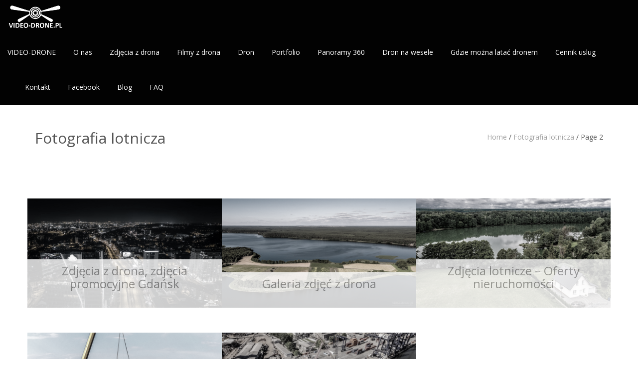

--- FILE ---
content_type: text/html; charset=UTF-8
request_url: https://video-drone.pl/portfolio-category/fotografia-lotnicza/page/2/
body_size: 21764
content:
<!DOCTYPE html><html lang="pl-PL" class="no-js"><head><meta charset="UTF-8"><meta name="viewport" content="width=device-width"><link rel="profile" href="http://gmpg.org/xfn/11"><link rel="pingback" href="https://video-drone.pl/xmlrpc.php"> <!--[if lt IE 9]> <script src="https://video-drone.pl/wp-content/themes/onetone-pro/js/html5.js"></script> <![endif]--><title>Fotografia lotnicza, zdjęcia dronem, filmowanie dronem | VIDEO-DRONE</title><meta name='robots' content='max-image-preview:large' />  <script type="text/javascript" id="google_gtagjs-js-consent-mode-data-layer">window.dataLayer = window.dataLayer || [];function gtag(){dataLayer.push(arguments);}
gtag('consent', 'default', {"ad_personalization":"denied","ad_storage":"denied","ad_user_data":"denied","analytics_storage":"denied","functionality_storage":"denied","security_storage":"denied","personalization_storage":"denied","region":["AT","BE","BG","CH","CY","CZ","DE","DK","EE","ES","FI","FR","GB","GR","HR","HU","IE","IS","IT","LI","LT","LU","LV","MT","NL","NO","PL","PT","RO","SE","SI","SK"],"wait_for_update":500});
window._googlesitekitConsentCategoryMap = {"statistics":["analytics_storage"],"marketing":["ad_storage","ad_user_data","ad_personalization"],"functional":["functionality_storage","security_storage"],"preferences":["personalization_storage"]};
window._googlesitekitConsents = {"ad_personalization":"denied","ad_storage":"denied","ad_user_data":"denied","analytics_storage":"denied","functionality_storage":"denied","security_storage":"denied","personalization_storage":"denied","region":["AT","BE","BG","CH","CY","CZ","DE","DK","EE","ES","FI","FR","GB","GR","HR","HU","IE","IS","IT","LI","LT","LU","LV","MT","NL","NO","PL","PT","RO","SE","SI","SK"],"wait_for_update":500};</script> <meta name="geo.placename" content="Gdańsk" /><meta name="geo.position" content="54.352;18.646" /><meta name="geo.region" content="PL" /><meta name="description" content="Fotografia lotnicza, zdjęcia z drona, zdjęcia dronem, filmy z drona, filmowanie dronem, zdjęcia z lotu ptaka. Atrakcyjne ceny - sprawdź !"/><meta name="robots" content="max-snippet:-1, max-image-preview:large, max-video-preview:-1"/><link rel="canonical" href="https://video-drone.pl/portfolio-category/fotografia-lotnicza/page/2/" /><link rel="prev" href="https://video-drone.pl/portfolio-category/fotografia-lotnicza/" /><meta property="og:locale" content="pl_PL" /><meta property="og:type" content="object" /><meta property="og:title" content="Fotografia lotnicza, zdjęcia dronem, filmowanie dronem | VIDEO-DRONE" /><meta property="og:description" content="Fotografia lotnicza, zdjęcia z drona, zdjęcia dronem, filmy z drona, filmowanie dronem, zdjęcia z lotu ptaka. Atrakcyjne ceny - sprawdź !" /><meta property="og:url" content="https://video-drone.pl/portfolio-category/fotografia-lotnicza/" /><meta property="og:site_name" content="Profesjonalne zdjęcia z drona, filmy z drona. Dron Gdańsk | VIDEO-DRONE" /><meta property="og:image" content="https://video-drone.pl/wp-content/uploads/2016/09/dron-zdjecie-z-drona-gdansk-noca-film-z-drona-dron-Trojmiasto-dron.jpg" /><meta property="og:image:secure_url" content="https://video-drone.pl/wp-content/uploads/2016/09/dron-zdjecie-z-drona-gdansk-noca-film-z-drona-dron-Trojmiasto-dron.jpg" /><meta name="twitter:card" content="summary" /><meta name="twitter:description" content="Fotografia lotnicza, zdjęcia z drona, zdjęcia dronem, filmy z drona, filmowanie dronem, zdjęcia z lotu ptaka. Atrakcyjne ceny - sprawdź !" /><meta name="twitter:title" content="Fotografia lotnicza, zdjęcia dronem, filmowanie dronem | VIDEO-DRONE" /><meta name="twitter:site" content="@video_drone_pl" /><meta name="twitter:image" content="https://video-drone.pl/wp-content/uploads/2016/09/dron-zdjecie-z-drona-gdansk-noca-film-z-drona-dron-Trojmiasto-dron.jpg" /> <script type='application/ld+json' class='yoast-schema-graph yoast-schema-graph--main'>{"@context":"https://schema.org","@graph":[{"@type":["Organization","Place"],"@id":"https://video-drone.pl/#organization","name":"VIDEO-DRONE - zdj\u0119cia z drona, filmy z drona","url":"https://video-drone.pl/","sameAs":["https://www.facebook.com/videoXdrone","https://www.instagram.com/video_drone.pl/","https://www.youtube.com/@VIDEO-DRONE","https://twitter.com/video_drone_pl"],"logo":{"@type":"ImageObject","@id":"https://video-drone.pl/#logo","url":"https://video-drone.pl/wp-content/uploads/2016/09/Logo_czarne_video-drone.pl_.png","width":444,"height":194,"caption":"VIDEO-DRONE - zdj\u0119cia z drona, filmy z drona"},"image":{"@id":"https://video-drone.pl/#logo"},"location":{"@id":"https://video-drone.pl/portfolio-category/fotografia-lotnicza/page/2/#local-place"},"address":{"@id":"https://video-drone.pl/portfolio-category/fotografia-lotnicza/page/2/#local-place-address"},"email":"kontakt@video-drone.pl","telephone":"505492019","vatID":"5833022956","taxID":"5833022956"},{"@type":"WebSite","@id":"https://video-drone.pl/#website","url":"https://video-drone.pl/","name":"Profesjonalne zdj\u0119cia z drona, filmy z drona. Dron Gda\u0144sk | VIDEO-DRONE","description":"Profesjonalne zdj\u0119cia z drona oraz filmy z drona. Us\u0142ugi z drona - zdj\u0119cia i filmy z powietrza, filmowanie dronem, filmy i zdj\u0119cia lotnicze. Dron Gda\u0144sk.","publisher":{"@id":"https://video-drone.pl/#organization"},"potentialAction":{"@type":"SearchAction","target":"https://video-drone.pl/?s={search_term_string}","query-input":"required name=search_term_string"}},{"@type":"CollectionPage","@id":"https://video-drone.pl/portfolio-category/fotografia-lotnicza/page/2/#webpage","url":"https://video-drone.pl/portfolio-category/fotografia-lotnicza/page/2/","inLanguage":"pl-PL","name":"Fotografia lotnicza, zdj\u0119cia dronem, filmowanie dronem | VIDEO-DRONE","isPartOf":{"@id":"https://video-drone.pl/#website"},"description":"Fotografia lotnicza, zdj\u0119cia z drona, zdj\u0119cia dronem, filmy z drona, filmowanie dronem, zdj\u0119cia z lotu ptaka. Atrakcyjne ceny - sprawd\u017a !"},{"@type":"Place","@id":"https://video-drone.pl/portfolio-category/fotografia-lotnicza/page/2/#local-place","address":{"@type":"PostalAddress","@id":"https://video-drone.pl/portfolio-category/fotografia-lotnicza/page/2/#local-place-address","streetAddress":"Brzegi, 23A","addressLocality":"Gda\u0144sk","postalCode":"80-045","addressRegion":"","addressCountry":"PL"},"geo":{"@type":"GeoCoordinates","latitude":"54.352","longitude":"18.646"},"openingHoursSpecification":[{"@type":"OpeningHoursSpecification","dayOfWeek":["Monday","Tuesday","Wednesday","Thursday","Friday","Saturday","Sunday"],"opens":"00:00","closes":"23:59"}],"telephone":"505492019"}]}</script> <link rel='dns-prefetch' href='//www.googletagmanager.com' /><link rel='dns-prefetch' href='//fonts.googleapis.com' /><link rel='dns-prefetch' href='//pagead2.googlesyndication.com' /><link rel='dns-prefetch' href='//fundingchoicesmessages.google.com' /><link rel="alternate" type="application/rss+xml" title="Profesjonalne zdjęcia z drona, filmy z drona. Dron Gdańsk | VIDEO-DRONE &raquo; Kanał z wpisami" href="https://video-drone.pl/feed/" /><link rel="alternate" type="application/rss+xml" title="Profesjonalne zdjęcia z drona, filmy z drona. Dron Gdańsk | VIDEO-DRONE &raquo; Kanał z komentarzami" href="https://video-drone.pl/comments/feed/" /><link rel="alternate" type="application/rss+xml" title="Kanał Profesjonalne zdjęcia z drona, filmy z drona. Dron Gdańsk | VIDEO-DRONE &raquo; Fotografia lotnicza Categories" href="https://video-drone.pl/portfolio-category/fotografia-lotnicza/feed/" /><style id='wp-img-auto-sizes-contain-inline-css' type='text/css'>img:is([sizes=auto i],[sizes^="auto," i]){contain-intrinsic-size:3000px 1500px}
/*# sourceURL=wp-img-auto-sizes-contain-inline-css */</style><link crossorigin="anonymous" rel='stylesheet' id='twb-open-sans-css' href='https://fonts.googleapis.com/css?family=Open+Sans%3A300%2C400%2C500%2C600%2C700%2C800&#038;display=swap&#038;ver=6.9' type='text/css' media='all' /><link rel='stylesheet' id='twb-global-css' href='https://video-drone.pl/wp-content/plugins/slider-wd/booster/assets/css/global.css?ver=1.0.0' type='text/css' media='all' /><style id='wp-emoji-styles-inline-css' type='text/css'>img.wp-smiley, img.emoji {
		display: inline !important;
		border: none !important;
		box-shadow: none !important;
		height: 1em !important;
		width: 1em !important;
		margin: 0 0.07em !important;
		vertical-align: -0.1em !important;
		background: none !important;
		padding: 0 !important;
	}
/*# sourceURL=wp-emoji-styles-inline-css */</style><style id='wp-block-library-inline-css' type='text/css'>:root{--wp-block-synced-color:#7a00df;--wp-block-synced-color--rgb:122,0,223;--wp-bound-block-color:var(--wp-block-synced-color);--wp-editor-canvas-background:#ddd;--wp-admin-theme-color:#007cba;--wp-admin-theme-color--rgb:0,124,186;--wp-admin-theme-color-darker-10:#006ba1;--wp-admin-theme-color-darker-10--rgb:0,107,160.5;--wp-admin-theme-color-darker-20:#005a87;--wp-admin-theme-color-darker-20--rgb:0,90,135;--wp-admin-border-width-focus:2px}@media (min-resolution:192dpi){:root{--wp-admin-border-width-focus:1.5px}}.wp-element-button{cursor:pointer}:root .has-very-light-gray-background-color{background-color:#eee}:root .has-very-dark-gray-background-color{background-color:#313131}:root .has-very-light-gray-color{color:#eee}:root .has-very-dark-gray-color{color:#313131}:root .has-vivid-green-cyan-to-vivid-cyan-blue-gradient-background{background:linear-gradient(135deg,#00d084,#0693e3)}:root .has-purple-crush-gradient-background{background:linear-gradient(135deg,#34e2e4,#4721fb 50%,#ab1dfe)}:root .has-hazy-dawn-gradient-background{background:linear-gradient(135deg,#faaca8,#dad0ec)}:root .has-subdued-olive-gradient-background{background:linear-gradient(135deg,#fafae1,#67a671)}:root .has-atomic-cream-gradient-background{background:linear-gradient(135deg,#fdd79a,#004a59)}:root .has-nightshade-gradient-background{background:linear-gradient(135deg,#330968,#31cdcf)}:root .has-midnight-gradient-background{background:linear-gradient(135deg,#020381,#2874fc)}:root{--wp--preset--font-size--normal:16px;--wp--preset--font-size--huge:42px}.has-regular-font-size{font-size:1em}.has-larger-font-size{font-size:2.625em}.has-normal-font-size{font-size:var(--wp--preset--font-size--normal)}.has-huge-font-size{font-size:var(--wp--preset--font-size--huge)}.has-text-align-center{text-align:center}.has-text-align-left{text-align:left}.has-text-align-right{text-align:right}.has-fit-text{white-space:nowrap!important}#end-resizable-editor-section{display:none}.aligncenter{clear:both}.items-justified-left{justify-content:flex-start}.items-justified-center{justify-content:center}.items-justified-right{justify-content:flex-end}.items-justified-space-between{justify-content:space-between}.screen-reader-text{border:0;clip-path:inset(50%);height:1px;margin:-1px;overflow:hidden;padding:0;position:absolute;width:1px;word-wrap:normal!important}.screen-reader-text:focus{background-color:#ddd;clip-path:none;color:#444;display:block;font-size:1em;height:auto;left:5px;line-height:normal;padding:15px 23px 14px;text-decoration:none;top:5px;width:auto;z-index:100000}html :where(.has-border-color){border-style:solid}html :where([style*=border-top-color]){border-top-style:solid}html :where([style*=border-right-color]){border-right-style:solid}html :where([style*=border-bottom-color]){border-bottom-style:solid}html :where([style*=border-left-color]){border-left-style:solid}html :where([style*=border-width]){border-style:solid}html :where([style*=border-top-width]){border-top-style:solid}html :where([style*=border-right-width]){border-right-style:solid}html :where([style*=border-bottom-width]){border-bottom-style:solid}html :where([style*=border-left-width]){border-left-style:solid}html :where(img[class*=wp-image-]){height:auto;max-width:100%}:where(figure){margin:0 0 1em}html :where(.is-position-sticky){--wp-admin--admin-bar--position-offset:var(--wp-admin--admin-bar--height,0px)}@media screen and (max-width:600px){html :where(.is-position-sticky){--wp-admin--admin-bar--position-offset:0px}}

/*# sourceURL=wp-block-library-inline-css */</style><style id='global-styles-inline-css' type='text/css'>:root{--wp--preset--aspect-ratio--square: 1;--wp--preset--aspect-ratio--4-3: 4/3;--wp--preset--aspect-ratio--3-4: 3/4;--wp--preset--aspect-ratio--3-2: 3/2;--wp--preset--aspect-ratio--2-3: 2/3;--wp--preset--aspect-ratio--16-9: 16/9;--wp--preset--aspect-ratio--9-16: 9/16;--wp--preset--color--black: #000000;--wp--preset--color--cyan-bluish-gray: #abb8c3;--wp--preset--color--white: #ffffff;--wp--preset--color--pale-pink: #f78da7;--wp--preset--color--vivid-red: #cf2e2e;--wp--preset--color--luminous-vivid-orange: #ff6900;--wp--preset--color--luminous-vivid-amber: #fcb900;--wp--preset--color--light-green-cyan: #7bdcb5;--wp--preset--color--vivid-green-cyan: #00d084;--wp--preset--color--pale-cyan-blue: #8ed1fc;--wp--preset--color--vivid-cyan-blue: #0693e3;--wp--preset--color--vivid-purple: #9b51e0;--wp--preset--gradient--vivid-cyan-blue-to-vivid-purple: linear-gradient(135deg,rgb(6,147,227) 0%,rgb(155,81,224) 100%);--wp--preset--gradient--light-green-cyan-to-vivid-green-cyan: linear-gradient(135deg,rgb(122,220,180) 0%,rgb(0,208,130) 100%);--wp--preset--gradient--luminous-vivid-amber-to-luminous-vivid-orange: linear-gradient(135deg,rgb(252,185,0) 0%,rgb(255,105,0) 100%);--wp--preset--gradient--luminous-vivid-orange-to-vivid-red: linear-gradient(135deg,rgb(255,105,0) 0%,rgb(207,46,46) 100%);--wp--preset--gradient--very-light-gray-to-cyan-bluish-gray: linear-gradient(135deg,rgb(238,238,238) 0%,rgb(169,184,195) 100%);--wp--preset--gradient--cool-to-warm-spectrum: linear-gradient(135deg,rgb(74,234,220) 0%,rgb(151,120,209) 20%,rgb(207,42,186) 40%,rgb(238,44,130) 60%,rgb(251,105,98) 80%,rgb(254,248,76) 100%);--wp--preset--gradient--blush-light-purple: linear-gradient(135deg,rgb(255,206,236) 0%,rgb(152,150,240) 100%);--wp--preset--gradient--blush-bordeaux: linear-gradient(135deg,rgb(254,205,165) 0%,rgb(254,45,45) 50%,rgb(107,0,62) 100%);--wp--preset--gradient--luminous-dusk: linear-gradient(135deg,rgb(255,203,112) 0%,rgb(199,81,192) 50%,rgb(65,88,208) 100%);--wp--preset--gradient--pale-ocean: linear-gradient(135deg,rgb(255,245,203) 0%,rgb(182,227,212) 50%,rgb(51,167,181) 100%);--wp--preset--gradient--electric-grass: linear-gradient(135deg,rgb(202,248,128) 0%,rgb(113,206,126) 100%);--wp--preset--gradient--midnight: linear-gradient(135deg,rgb(2,3,129) 0%,rgb(40,116,252) 100%);--wp--preset--font-size--small: 13px;--wp--preset--font-size--medium: 20px;--wp--preset--font-size--large: 36px;--wp--preset--font-size--x-large: 42px;--wp--preset--spacing--20: 0.44rem;--wp--preset--spacing--30: 0.67rem;--wp--preset--spacing--40: 1rem;--wp--preset--spacing--50: 1.5rem;--wp--preset--spacing--60: 2.25rem;--wp--preset--spacing--70: 3.38rem;--wp--preset--spacing--80: 5.06rem;--wp--preset--shadow--natural: 6px 6px 9px rgba(0, 0, 0, 0.2);--wp--preset--shadow--deep: 12px 12px 50px rgba(0, 0, 0, 0.4);--wp--preset--shadow--sharp: 6px 6px 0px rgba(0, 0, 0, 0.2);--wp--preset--shadow--outlined: 6px 6px 0px -3px rgb(255, 255, 255), 6px 6px rgb(0, 0, 0);--wp--preset--shadow--crisp: 6px 6px 0px rgb(0, 0, 0);}:where(.is-layout-flex){gap: 0.5em;}:where(.is-layout-grid){gap: 0.5em;}body .is-layout-flex{display: flex;}.is-layout-flex{flex-wrap: wrap;align-items: center;}.is-layout-flex > :is(*, div){margin: 0;}body .is-layout-grid{display: grid;}.is-layout-grid > :is(*, div){margin: 0;}:where(.wp-block-columns.is-layout-flex){gap: 2em;}:where(.wp-block-columns.is-layout-grid){gap: 2em;}:where(.wp-block-post-template.is-layout-flex){gap: 1.25em;}:where(.wp-block-post-template.is-layout-grid){gap: 1.25em;}.has-black-color{color: var(--wp--preset--color--black) !important;}.has-cyan-bluish-gray-color{color: var(--wp--preset--color--cyan-bluish-gray) !important;}.has-white-color{color: var(--wp--preset--color--white) !important;}.has-pale-pink-color{color: var(--wp--preset--color--pale-pink) !important;}.has-vivid-red-color{color: var(--wp--preset--color--vivid-red) !important;}.has-luminous-vivid-orange-color{color: var(--wp--preset--color--luminous-vivid-orange) !important;}.has-luminous-vivid-amber-color{color: var(--wp--preset--color--luminous-vivid-amber) !important;}.has-light-green-cyan-color{color: var(--wp--preset--color--light-green-cyan) !important;}.has-vivid-green-cyan-color{color: var(--wp--preset--color--vivid-green-cyan) !important;}.has-pale-cyan-blue-color{color: var(--wp--preset--color--pale-cyan-blue) !important;}.has-vivid-cyan-blue-color{color: var(--wp--preset--color--vivid-cyan-blue) !important;}.has-vivid-purple-color{color: var(--wp--preset--color--vivid-purple) !important;}.has-black-background-color{background-color: var(--wp--preset--color--black) !important;}.has-cyan-bluish-gray-background-color{background-color: var(--wp--preset--color--cyan-bluish-gray) !important;}.has-white-background-color{background-color: var(--wp--preset--color--white) !important;}.has-pale-pink-background-color{background-color: var(--wp--preset--color--pale-pink) !important;}.has-vivid-red-background-color{background-color: var(--wp--preset--color--vivid-red) !important;}.has-luminous-vivid-orange-background-color{background-color: var(--wp--preset--color--luminous-vivid-orange) !important;}.has-luminous-vivid-amber-background-color{background-color: var(--wp--preset--color--luminous-vivid-amber) !important;}.has-light-green-cyan-background-color{background-color: var(--wp--preset--color--light-green-cyan) !important;}.has-vivid-green-cyan-background-color{background-color: var(--wp--preset--color--vivid-green-cyan) !important;}.has-pale-cyan-blue-background-color{background-color: var(--wp--preset--color--pale-cyan-blue) !important;}.has-vivid-cyan-blue-background-color{background-color: var(--wp--preset--color--vivid-cyan-blue) !important;}.has-vivid-purple-background-color{background-color: var(--wp--preset--color--vivid-purple) !important;}.has-black-border-color{border-color: var(--wp--preset--color--black) !important;}.has-cyan-bluish-gray-border-color{border-color: var(--wp--preset--color--cyan-bluish-gray) !important;}.has-white-border-color{border-color: var(--wp--preset--color--white) !important;}.has-pale-pink-border-color{border-color: var(--wp--preset--color--pale-pink) !important;}.has-vivid-red-border-color{border-color: var(--wp--preset--color--vivid-red) !important;}.has-luminous-vivid-orange-border-color{border-color: var(--wp--preset--color--luminous-vivid-orange) !important;}.has-luminous-vivid-amber-border-color{border-color: var(--wp--preset--color--luminous-vivid-amber) !important;}.has-light-green-cyan-border-color{border-color: var(--wp--preset--color--light-green-cyan) !important;}.has-vivid-green-cyan-border-color{border-color: var(--wp--preset--color--vivid-green-cyan) !important;}.has-pale-cyan-blue-border-color{border-color: var(--wp--preset--color--pale-cyan-blue) !important;}.has-vivid-cyan-blue-border-color{border-color: var(--wp--preset--color--vivid-cyan-blue) !important;}.has-vivid-purple-border-color{border-color: var(--wp--preset--color--vivid-purple) !important;}.has-vivid-cyan-blue-to-vivid-purple-gradient-background{background: var(--wp--preset--gradient--vivid-cyan-blue-to-vivid-purple) !important;}.has-light-green-cyan-to-vivid-green-cyan-gradient-background{background: var(--wp--preset--gradient--light-green-cyan-to-vivid-green-cyan) !important;}.has-luminous-vivid-amber-to-luminous-vivid-orange-gradient-background{background: var(--wp--preset--gradient--luminous-vivid-amber-to-luminous-vivid-orange) !important;}.has-luminous-vivid-orange-to-vivid-red-gradient-background{background: var(--wp--preset--gradient--luminous-vivid-orange-to-vivid-red) !important;}.has-very-light-gray-to-cyan-bluish-gray-gradient-background{background: var(--wp--preset--gradient--very-light-gray-to-cyan-bluish-gray) !important;}.has-cool-to-warm-spectrum-gradient-background{background: var(--wp--preset--gradient--cool-to-warm-spectrum) !important;}.has-blush-light-purple-gradient-background{background: var(--wp--preset--gradient--blush-light-purple) !important;}.has-blush-bordeaux-gradient-background{background: var(--wp--preset--gradient--blush-bordeaux) !important;}.has-luminous-dusk-gradient-background{background: var(--wp--preset--gradient--luminous-dusk) !important;}.has-pale-ocean-gradient-background{background: var(--wp--preset--gradient--pale-ocean) !important;}.has-electric-grass-gradient-background{background: var(--wp--preset--gradient--electric-grass) !important;}.has-midnight-gradient-background{background: var(--wp--preset--gradient--midnight) !important;}.has-small-font-size{font-size: var(--wp--preset--font-size--small) !important;}.has-medium-font-size{font-size: var(--wp--preset--font-size--medium) !important;}.has-large-font-size{font-size: var(--wp--preset--font-size--large) !important;}.has-x-large-font-size{font-size: var(--wp--preset--font-size--x-large) !important;}
/*# sourceURL=global-styles-inline-css */</style><style id='classic-theme-styles-inline-css' type='text/css'>/*! This file is auto-generated */
.wp-block-button__link{color:#fff;background-color:#32373c;border-radius:9999px;box-shadow:none;text-decoration:none;padding:calc(.667em + 2px) calc(1.333em + 2px);font-size:1.125em}.wp-block-file__button{background:#32373c;color:#fff;text-decoration:none}
/*# sourceURL=/wp-includes/css/classic-themes.min.css */</style><link rel='stylesheet' id='onetone-companion-front-css' href='https://video-drone.pl/wp-content/plugins/onetone-companion/assets/css/front.css?ver=1.1.1' type='text/css' media='' /><link crossorigin="anonymous" rel='stylesheet' id='google-fonts-css' href='//fonts.googleapis.com/css?family=Open+Sans%3A300%2C400%2C700%7CYanone+Kaffeesatz%7CLustria&#038;ver=6.9' type='text/css' media='' /><link rel='stylesheet' id='font-awesome-css' href='https://video-drone.pl/wp-content/themes/onetone-pro/plugins/font-awesome/css/font-awesome.min.css?ver=4.3.0' type='text/css' media='' /><link rel='stylesheet' id='bootstrap-css' href='https://video-drone.pl/wp-content/themes/onetone-pro/plugins/bootstrap/css/bootstrap.min.css?ver=3.3.4' type='text/css' media='' /><link rel='stylesheet' id='owl.carousel-css' href='https://video-drone.pl/wp-content/themes/onetone-pro/plugins/owl-carousel/assets/owl.carousel.css?ver=2.0.0' type='text/css' media='' /><link rel='stylesheet' id='owl-theme-css' href='https://video-drone.pl/wp-content/themes/onetone-pro/css/owl.theme.css?ver=1.3.3' type='text/css' media='' /><link rel='stylesheet' id='bigvideo-css' href='https://video-drone.pl/wp-content/themes/onetone-pro/css/bigvideo.css?ver=1.3.3' type='text/css' media='' /><link rel='stylesheet' id='prettyPhoto-css' href='https://video-drone.pl/wp-content/themes/onetone-pro/css/prettyPhoto.css?ver=3.1.5' type='text/css' media='' /><link rel='stylesheet' id='onetone-main-css' href='https://video-drone.pl/wp-content/themes/onetone-pro/style.css?ver=2.6.5' type='text/css' media='all' /><style id='onetone-main-inline-css' type='text/css'>header .site-name,header .site-description,header .site-tagline{display:none;}.site{}.fxd-header {
		background-color: rgba(2,2,2,0.7);
		}.main-header {
		background-color: rgba(2,2,2,1);
		}.fxd-header{background-color: rgba(2,2,2,0.7);}
.fxd-header .site-nav > ul > li > a {font-size:14px;}
.top-bar{background-color:#000000;}.site-nav > ul > li > a{padding-top:0px}.site-nav > ul > li > a{padding-bottom:0px}.page-title-bar{
		padding-top:50px;
		padding-bottom:50px;
		}.col-main {background-color:#ffffff;}.col-aside-left,.col-aside-right {background-color:#020202;}footer .footer-widget-area{background-color:#020202;}footer .footer-info-area{background-color:#020202}footer input,footer textarea{background-color:#ffffff;}.post-inner,.page-inner{padding-top:55px;}.post-inner,.page-inner{padding-bottom:40px;}.col-lg-1, .col-lg-10, .col-lg-11, .col-lg-12, .col-lg-2, .col-lg-3, .col-lg-4, .col-lg-5, .col-lg-6, .col-lg-7, .col-lg-8, .col-lg-9, .col-md-1, .col-md-10, .col-md-11, .col-md-12, .col-md-2, .col-md-3, .col-md-4, .col-md-5, .col-md-6, .col-md-7, .col-md-8, .col-md-9, .col-sm-1, .col-sm-10, .col-sm-11, .col-sm-12, .col-sm-2, .col-sm-3, .col-sm-4, .col-sm-5, .col-sm-6, .col-sm-7, .col-sm-8, .col-sm-9, .col-xs-1, .col-xs-10, .col-xs-11, .col-xs-12, .col-xs-2, .col-xs-3, .col-xs-4, .col-xs-5, .col-xs-6, .col-xs-7, .col-xs-8, .col-xs-9{margin-top:0px;}.col-lg-1, .col-lg-10, .col-lg-11, .col-lg-12, .col-lg-2, .col-lg-3, .col-lg-4, .col-lg-5, .col-lg-6, .col-lg-7, .col-lg-8, .col-lg-9, .col-md-1, .col-md-10, .col-md-11, .col-md-12, .col-md-2, .col-md-3, .col-md-4, .col-md-5, .col-md-6, .col-md-7, .col-md-8, .col-md-9, .col-sm-1, .col-sm-10, .col-sm-11, .col-sm-12, .col-sm-2, .col-sm-3, .col-sm-4, .col-sm-5, .col-sm-6, .col-sm-7, .col-sm-8, .col-sm-9, .col-xs-1, .col-xs-10, .col-xs-11, .col-xs-12, .col-xs-2, .col-xs-3, .col-xs-4, .col-xs-5, .col-xs-6, .col-xs-7, .col-xs-8, .col-xs-9{margin-bottom:20px;}.main-header .sub-menu{background-color:#0a0a0a;}.footer-widget-area{
background-image: url(https://video-drone.pl/wp-content/uploads/2016/11/czarne.jpg);
background-repeat:repeat;background-position:top left;}
.footer-widget-area{

	                           padding-top:60px;

							   padding-bottom:40px;

							   }.footer-info-area{

	                           padding-top:10px;

							   padding-bottom:10px;

							   }section.home-section-1 .section-title{text-align:center ;}
section.home-section-1 .section-title{font-size:64px;font-weight:normal;color:#ffffff;}
section.home-section-2 .section-title{text-align:center ;}
section.home-section-2 .section-title{font-size:10px;font-weight:normal;color:#666666;}
section.home-section-3 .section-title{text-align:center ;}
section.home-section-3 .section-title{font-size:36px;font-weight:bold;color:#666666;}
section.home-section-4 .section-title{text-align:center ;}
section.home-section-4 .section-title{font-size:36px;font-weight:bold;color:#666666;}
section.home-section-5 .section-title{text-align:center ;}
section.home-section-5 .section-title{font-size:36px;font-weight:bold;color:#666666;}
section.home-section-6 .section-title{text-align:center ;}
section.home-section-6 .section-title{font-size:36px;font-weight:bold;color:#666666;}
section.home-section-7 .section-title{text-align:center ;}
section.home-section-7 .section-title{font-size:36px;font-weight:bold;color:#666666;}
section.home-section-8 .section-title{text-align:center ;}
section.home-section-8 .section-title{font-size:36px;font-weight:bold;color:#666666;}
section.home-section-9 .section-title{text-align:center ;}
section.home-section-9 .section-title{font-size:36px;font-weight:bold;color:#666666;}
section.home-section-10 .section-title{text-align:center ;}
section.home-section-10 .section-title{font-size:36px;font-weight:normal;color:#666666;}
section.home-section-11 .section-title{text-align:center ;}
section.home-section-11 .section-title{font-size:36px;font-weight:bold;color:#666666;}
section.home-section-12 .section-title{text-align:center ;}
section.home-section-12 .section-title{font-size:36px;font-weight:normal;color:#666666;}
section.home-section-13 .section-title{text-align:center ;}
section.home-section-13 .section-title{font-size:36px;font-weight:bold;color:#666666;}
section.home-section-14 .section-title{text-align:center ;}
section.home-section-14 .section-title{font-size:36px;font-weight:bold;color:#666666;}
section.home-section-15 .section-title{text-align:center ;}
section.home-section-15 .section-title{font-size:36px;font-weight:normal;color:#666666;}
section.home-section-1 .home-section-content,section.home-section-1 .home-section-content p{font-size:18px;font-weight:normal;color:#ffffff;}
section.home-section-1 .home-section-content{text-align:center}
section.home-section-1 {-webkit-background-size: cover;-moz-background-size: cover;-o-background-size: cover;background-size: cover;
}
section.home-section-2 .home-section-content,section.home-section-2 .home-section-content p{font-size:10px;font-weight:normal;color:#666666;}
section.home-section-2 .home-section-content{text-align:left}
section.home-section-2 {padding:30px 0;
background:url(https://video-drone.pl/wp-content/uploads/2016/09/home-bg02.jpg)  repeat top left scroll;background-color:#c1c1c1;}
section.home-section-3 .home-section-content,section.home-section-3 .home-section-content p{font-size:14px;font-weight:normal;color:#666666;}
section.home-section-3 .home-section-content{text-align:center}
section.home-section-3 {padding:50px 0;
background:url(https://video-drone.pl/wp-content/uploads/2016/09/home-bg02.jpg)  repeat top left scroll;background-color:#ffffff;}
section.home-section-4 .home-section-content,section.home-section-4 .home-section-content p{font-size:14px;font-weight:normal;color:#666666;}
section.home-section-4 .home-section-content{text-align:center}
section.home-section-4 {padding:50px 0;
background:url(https://video-drone.pl/wp-content/uploads/2016/09/home-bg03.jpg)  repeat top left scroll;background-color:#666666;}
section.home-section-5 .home-section-content,section.home-section-5 .home-section-content p{font-size:14px;font-weight:normal;color:#666666;}
section.home-section-5 .home-section-content{text-align:center}
section.home-section-5 {padding:50px 0;
background-color:#ffffff;}
section.home-section-6 .home-section-content,section.home-section-6 .home-section-content p{font-size:14px;font-weight:normal;color:#666666;}
section.home-section-6 .home-section-content{text-align:left}
section.home-section-6 {background-attachment:fixed;background-position:50% 0;background-repeat:repeat;
padding:50px 0;
background:url(https://video-drone.pl/wp-content/uploads/2023/03/VIDEO-DRONE_O_NAS_-scaled.webp)  repeat top center scroll;background-color:#020202;}
section.home-section-7 .home-section-content,section.home-section-7 .home-section-content p{font-size:14px;font-weight:normal;color:#666666;}
section.home-section-7 .home-section-content{text-align:center}
section.home-section-7 {padding:10px 0 50px;
background:url(https://video-drone.pl/wp-content/uploads/2016/09/home-bg03.jpg)  repeat top left scroll;background-color:#ffffff;}
section.home-section-8 .home-section-content,section.home-section-8 .home-section-content p{font-size:14px;font-weight:normal;color:#666666;}
section.home-section-8 .home-section-content{text-align:left}
section.home-section-8 {padding:50px 0;
background:url(https://video-drone.pl/wp-content/uploads/2016/09/home-bg03.jpg)  repeat top left scroll;background-color:#ffffff;}
section.home-section-9 .home-section-content,section.home-section-9 .home-section-content p{font-size:14px;font-weight:normal;color:#666666;}
section.home-section-9 .home-section-content{text-align:center}
section.home-section-9 {padding:50px 0;
background:url(https://video-drone.pl/wp-content/uploads/2019/10/kontakt-video-drone.pl_-scaled.jpg)  repeat top center scroll;}
section.home-section-10 .home-section-content,section.home-section-10 .home-section-content p{font-size:14px;font-weight:normal;color:#666666;}
section.home-section-10 {background:url(https://video-drone.pl/wp-content/uploads/2016/09/home-bg02.jpg)  repeat top left scroll;}
section.home-section-11 .home-section-content,section.home-section-11 .home-section-content p{font-size:36px;font-weight:normal;color:#666666;}
section.home-section-11 {background:url(https://video-drone.pl/wp-content/uploads/2016/09/home-bg03.jpg)  repeat top left scroll;}
section.home-section-12 .home-section-content,section.home-section-12 .home-section-content p{font-size:14px;font-weight:normal;color:#666666;}
section.home-section-12 .home-section-content{text-align:left}
section.home-section-12 {background:url(https://video-drone.pl/wp-content/uploads/2016/09/home-bg02.jpg)  repeat top left scroll;}
section.home-section-13 .home-section-content,section.home-section-13 .home-section-content p{font-size:14px;font-weight:normal;color:#666666;}
section.home-section-13 .home-section-content{text-align:center}
section.home-section-13 {padding:50px 0;
background:url(https://video-drone.pl/wp-content/uploads/2016/09/home-bg02.jpg)  repeat top left scroll;background-color:#7c7c7c;}
section.home-section-14 .home-section-content,section.home-section-14 .home-section-content p{font-size:14px;font-weight:normal;color:#666666;}
section.home-section-14 {padding:20px 0;
background:url(https://video-drone.pl/wp-content/uploads/2016/09/home-bg02.jpg)  repeat top left scroll;}
section.home-section-15 .home-section-content,section.home-section-15 .home-section-content p{font-size:14px;font-weight:normal;color:#666666;}
section.home-section-15 .home-section-content{text-align:center}
section.home-section-15 {padding:10px 0 50px;
background:url(https://video-drone.pl/wp-content/uploads/2016/09/home-bg03.jpg)  repeat top left scroll;}
body{margin:0px;}
/*# sourceURL=onetone-main-inline-css */</style><link rel='stylesheet' id='onetone-onetone-shortcodes-css' href='https://video-drone.pl/wp-content/themes/onetone-pro/css/onetone-shortcodes.css?ver=2.6.5' type='text/css' media='' /><link rel='stylesheet' id='onetone-onetone-css' href='https://video-drone.pl/wp-content/themes/onetone-pro/css/onetone.css?ver=2.6.5' type='text/css' media='' /><link rel='stylesheet' id='onetone-ms-css' href='https://video-drone.pl/wp-content/themes/onetone-pro/css/onetone-ms.css?ver=2.6.5' type='text/css' media='' /><link rel='stylesheet' id='magee-shortcode-css' href='https://video-drone.pl/wp-content/themes/onetone-pro/lib/magee-shortcodes-pro/assets/css/shortcode.css?ver=2.2.9' type='text/css' media='' /><link rel='stylesheet' id='onetone-scheme'  href='https://video-drone.pl/wp-content/themes/onetone-pro/css/scheme.less?ver=2.6.5' type='text/less' media='' /><link rel='stylesheet' id='onetone-home-css' href='https://video-drone.pl/wp-content/themes/onetone-pro/css/home.css?ver=2.6.5' type='text/css' media='' /><link rel='stylesheet' id='onetone-bigvideo-css' href='https://video-drone.pl/wp-content/themes/onetone-pro/plugins/YTPlayer/css/jquery.mb.YTPlayer.min.css?ver=6.9' type='text/css' media='1' /><link rel='stylesheet' id='owl.theme-css' href='https://video-drone.pl/wp-content/themes/onetone-pro/lib/magee-shortcodes-pro/assets/css/owl.theme.css?ver=6.9' type='text/css' media='' /><link rel='stylesheet' id='twentytwenty-css' href='https://video-drone.pl/wp-content/themes/onetone-pro/lib/magee-shortcodes-pro/assets/css/twentytwenty.css?ver=6.9' type='text/css' media='' /><link rel='stylesheet' id='audioplayer-css' href='https://video-drone.pl/wp-content/themes/onetone-pro/lib/magee-shortcodes-pro/assets/css/audioplayer.css?ver=6.9' type='text/css' media='' /><link rel='stylesheet' id='weather-icons-css' href='https://video-drone.pl/wp-content/themes/onetone-pro/lib/magee-shortcodes-pro/assets/weathericons/css/weather-icons.min.css?ver=6.9' type='text/css' media='' /><link rel='stylesheet' id='animate-css' href='https://video-drone.pl/wp-content/themes/onetone-pro/lib/magee-shortcodes-pro/assets/css/animate.css?ver=6.9' type='text/css' media='' /> <script type="text/javascript" src="https://video-drone.pl/wp-includes/js/jquery/jquery.min.js?ver=3.7.1" id="jquery-core-js"></script> <script type="text/javascript" src="https://video-drone.pl/wp-includes/js/jquery/jquery-migrate.min.js?ver=3.4.1" id="jquery-migrate-js"></script> <script type="text/javascript" src="https://video-drone.pl/wp-content/plugins/slider-wd/booster/assets/js/circle-progress.js?ver=1.2.2" id="twb-circle-js"></script> <script type="text/javascript" id="twb-global-js-extra">var twb = {"nonce":"78c4e7332b","ajax_url":"https://video-drone.pl/wp-admin/admin-ajax.php","plugin_url":"https://video-drone.pl/wp-content/plugins/slider-wd/booster","href":"https://video-drone.pl/wp-admin/admin.php?page=twb_slider_wd"};
var twb = {"nonce":"78c4e7332b","ajax_url":"https://video-drone.pl/wp-admin/admin-ajax.php","plugin_url":"https://video-drone.pl/wp-content/plugins/slider-wd/booster","href":"https://video-drone.pl/wp-admin/admin.php?page=twb_slider_wd"};
//# sourceURL=twb-global-js-extra</script> <script type="text/javascript" src="https://video-drone.pl/wp-content/plugins/slider-wd/booster/assets/js/global.js?ver=1.0.0" id="twb-global-js"></script> <script type="text/javascript" src="https://video-drone.pl/wp-content/themes/onetone-pro/plugins/modernizr.custom.js?ver=2.8.2" id="modernizr-js"></script> <script type="text/javascript" src="https://video-drone.pl/wp-content/themes/onetone-pro/plugins/bootstrap/js/bootstrap.min.js?ver=3.3.4" id="bootstrap-js"></script> <script type="text/javascript" src="https://video-drone.pl/wp-content/themes/onetone-pro/plugins/jquery.nav.js?ver=1.4.14%20" id="nav-js"></script> <script type="text/javascript" src="https://video-drone.pl/wp-content/themes/onetone-pro/plugins/jquery.scrollTo.js?ver=1.4.14" id="scrollTo-js"></script> <script type="text/javascript" src="https://video-drone.pl/wp-content/themes/onetone-pro/lib/magee-shortcodes-pro/assets/jquery-countdown/jquery.countdown.min.js?ver=2.0.4" id="countdown-js"></script> <script type="text/javascript" src="https://video-drone.pl/wp-content/themes/onetone-pro/lib/magee-shortcodes-pro/assets/jquery-easy-pie-chart/jquery.easypiechart.min.js?ver=2.1.7" id="easy-pie-chart-js"></script> <script type="text/javascript" src="https://video-drone.pl/wp-content/themes/onetone-pro/lib/magee-shortcodes-pro/assets/js/jquery.prettyPhoto.js?ver=3.1.6" id="jquery.prettyPhoto-js"></script> <script type="text/javascript" src="https://video-drone.pl/wp-content/themes/onetone-pro/lib/magee-shortcodes-pro/assets/js/jquery.event.move.js?ver=1.3.6" id="jquery.event.move-js"></script> <script type="text/javascript" src="https://video-drone.pl/wp-content/themes/onetone-pro/lib/magee-shortcodes-pro/assets/js/jquery.twentytwenty.js?ver=6.9" id="jquery.twentytwenty-js"></script> <script type="text/javascript" src="https://video-drone.pl/wp-content/themes/onetone-pro/lib/magee-shortcodes-pro/assets/js/audioplayer.js?ver=6.9" id="jquery-audioplayer-js"></script> <script type="text/javascript" src="https://video-drone.pl/wp-content/themes/onetone-pro/lib/magee-shortcodes-pro/assets/js/chart.min.js?ver=2.1.4" id="chart.min-js"></script> 
 <script type="text/javascript" src="https://www.googletagmanager.com/gtag/js?id=GT-NMJHHGC" id="google_gtagjs-js" async></script> <script type="text/javascript" id="google_gtagjs-js-after">window.dataLayer = window.dataLayer || [];function gtag(){dataLayer.push(arguments);}
gtag("set","linker",{"domains":["video-drone.pl"]});
gtag("js", new Date());
gtag("set", "developer_id.dZTNiMT", true);
gtag("config", "GT-NMJHHGC");
//# sourceURL=google_gtagjs-js-after</script> <link rel="https://api.w.org/" href="https://video-drone.pl/wp-json/" /><link rel="EditURI" type="application/rsd+xml" title="RSD" href="https://video-drone.pl/xmlrpc.php?rsd" /><meta name="generator" content="WordPress 6.9" /><meta name="generator" content="Site Kit by Google 1.170.0" /> <script async src="https://www.googletagmanager.com/gtag/js?id=GT-NMJHHGC"></script> <script>window.dataLayer = window.dataLayer || [];
  function gtag(){dataLayer.push(arguments);}
  gtag('js', new Date());

  gtag('config', 'GT-NMJHHGC');</script> <script type="application/ld+json">{
  "@context": "https://schema.org",
  "@type": "LocalBusiness",
  "@id": "https://video-drone.pl/#localbusiness",
  "name": "VIDEO-DRONE Robert Chmielecki",
  "alternateName": "Video-Drone",
  "legalName": "VIDEO-DRONE Robert Chmielecki",
  "taxID": "5833022956",
  "url": "https://video-drone.pl",
  "logo": "https://video-drone.pl/wp-content/uploads/2016/09/Logo_biale_video-drone.pl_.png",
  "image": "https://video-drone.pl/wp-content/uploads/2016/09/Logo_biale_video-drone.pl_.png",
  "telephone": "+48 505492019",
  "email": "kontakt@video-drone.pl",
  "priceRange": "$$",
  "description": "Profesjonalne usługi dronem i produkcja video: filmowanie z powietrza, fotografia lotnicza, filmy promocyjne, dokumentacja budowlana i inspekcje techniczne. Legalne loty UAV, inżynierskie podejście i sprzęt klasy PRO. Realizacja na terenie całej Polski.",
  "address": {
    "@type": "PostalAddress",
    "streetAddress": "Brzegi 23A",
    "addressLocality": "Gdańsk",
    "postalCode": "80-045",
    "addressCountry": "PL"
  },
  "geo": {
    "@type": "GeoCoordinates",
    "latitude": 54.352,
    "longitude": 18.646
  },
  "areaServed": {
    "@type": "Country",
    "name": "Poland"
  },
  "openingHoursSpecification": {
    "@type": "OpeningHoursSpecification",
    "dayOfWeek": [
      "Monday",
      "Tuesday",
      "Wednesday",
      "Thursday",
      "Friday"
    ],
    "opens": "08:00",
    "closes": "18:00"
  },
  "knowsAbout": [
    "filmowanie dronem",
    "fotografia lotnicza",
    "usługi dronem",
    "inspekcje techniczne dronem",
    "filmy promocyjne",
    "dokumentacja budowlana",
    "video marketing"
  ],
  "makesOffer": [
    {
      "@type": "Offer",
      "itemOffered": {
        "@type": "Service",
        "name": "Filmowanie z drona",
        "description": "Ujęcia lotnicze w jakości do 6K przy użyciu profesjonalnych dronów.",
        "areaServed": "PL"
      }
    },
    {
      "@type": "Offer",
      "itemOffered": {
        "@type": "Service",
        "name": "Fotografia lotnicza",
        "areaServed": "PL"
      }
    },
    {
      "@type": "Offer",
      "itemOffered": {
        "@type": "Service",
        "name": "Inspekcje techniczne z użyciem dronów",
        "description": "Inspekcje dachów, elewacji i paneli fotowoltaicznych.",
        "areaServed": "PL"
      }
    },
    {
      "@type": "Offer",
      "itemOffered": {
        "@type": "Service",
        "name": "Filmy promocyjne i reklamowe",
        "areaServed": "PL"
      }
    }
  ],
  "sameAs": [
    "https://www.youtube.com/@video-drone",
    "https://www.facebook.com/videoXdrone",
    "https://www.instagram.com/video_drone.pl"
  ]
}</script> <meta name="robots" content="index, follow, max-snippet:-1, max-image-preview:large, max-video-preview:-1"><meta name="google-adsense-platform-account" content="ca-host-pub-2644536267352236"><meta name="google-adsense-platform-domain" content="sitekit.withgoogle.com"> <style type="text/css">.recentcomments a{display:inline !important;padding:0 !important;margin:0 !important;}</style><style type="text/css" id="custom-background-css">body.custom-background { background-color: #ffffff; }</style>
 <script type="text/javascript" async="async" src="https://pagead2.googlesyndication.com/pagead/js/adsbygoogle.js?client=ca-pub-2796750527071203&amp;host=ca-host-pub-2644536267352236" crossorigin="anonymous"></script>    <script async src="https://fundingchoicesmessages.google.com/i/pub-2796750527071203?ers=1" nonce="PCfPqemjd6fArJ_Y9E__1w"></script><script nonce="PCfPqemjd6fArJ_Y9E__1w">(function() {function signalGooglefcPresent() {if (!window.frames['googlefcPresent']) {if (document.body) {const iframe = document.createElement('iframe'); iframe.style = 'width: 0; height: 0; border: none; z-index: -1000; left: -1000px; top: -1000px;'; iframe.style.display = 'none'; iframe.name = 'googlefcPresent'; document.body.appendChild(iframe);} else {setTimeout(signalGooglefcPresent, 0);}}}signalGooglefcPresent();})();</script>    <script>(function(){'use strict';function aa(a){var b=0;return function(){return b<a.length?{done:!1,value:a[b++]}:{done:!0}}}var ba="function"==typeof Object.defineProperties?Object.defineProperty:function(a,b,c){if(a==Array.prototype||a==Object.prototype)return a;a[b]=c.value;return a};
function ea(a){a=["object"==typeof globalThis&&globalThis,a,"object"==typeof window&&window,"object"==typeof self&&self,"object"==typeof global&&global];for(var b=0;b<a.length;++b){var c=a[b];if(c&&c.Math==Math)return c}throw Error("Cannot find global object");}var fa=ea(this);function ha(a,b){if(b)a:{var c=fa;a=a.split(".");for(var d=0;d<a.length-1;d++){var e=a[d];if(!(e in c))break a;c=c[e]}a=a[a.length-1];d=c[a];b=b(d);b!=d&&null!=b&&ba(c,a,{configurable:!0,writable:!0,value:b})}}
var ia="function"==typeof Object.create?Object.create:function(a){function b(){}b.prototype=a;return new b},l;if("function"==typeof Object.setPrototypeOf)l=Object.setPrototypeOf;else{var m;a:{var ja={a:!0},ka={};try{ka.__proto__=ja;m=ka.a;break a}catch(a){}m=!1}l=m?function(a,b){a.__proto__=b;if(a.__proto__!==b)throw new TypeError(a+" is not extensible");return a}:null}var la=l;
function n(a,b){a.prototype=ia(b.prototype);a.prototype.constructor=a;if(la)la(a,b);else for(var c in b)if("prototype"!=c)if(Object.defineProperties){var d=Object.getOwnPropertyDescriptor(b,c);d&&Object.defineProperty(a,c,d)}else a[c]=b[c];a.A=b.prototype}function ma(){for(var a=Number(this),b=[],c=a;c<arguments.length;c++)b[c-a]=arguments[c];return b}
var na="function"==typeof Object.assign?Object.assign:function(a,b){for(var c=1;c<arguments.length;c++){var d=arguments[c];if(d)for(var e in d)Object.prototype.hasOwnProperty.call(d,e)&&(a[e]=d[e])}return a};ha("Object.assign",function(a){return a||na});/*

 Copyright The Closure Library Authors.
 SPDX-License-Identifier: Apache-2.0
*/
var p=this||self;function q(a){return a};var t,u;a:{for(var oa=["CLOSURE_FLAGS"],v=p,x=0;x<oa.length;x++)if(v=v[oa[x]],null==v){u=null;break a}u=v}var pa=u&&u[610401301];t=null!=pa?pa:!1;var z,qa=p.navigator;z=qa?qa.userAgentData||null:null;function A(a){return t?z?z.brands.some(function(b){return(b=b.brand)&&-1!=b.indexOf(a)}):!1:!1}function B(a){var b;a:{if(b=p.navigator)if(b=b.userAgent)break a;b=""}return-1!=b.indexOf(a)};function C(){return t?!!z&&0<z.brands.length:!1}function D(){return C()?A("Chromium"):(B("Chrome")||B("CriOS"))&&!(C()?0:B("Edge"))||B("Silk")};var ra=C()?!1:B("Trident")||B("MSIE");!B("Android")||D();D();B("Safari")&&(D()||(C()?0:B("Coast"))||(C()?0:B("Opera"))||(C()?0:B("Edge"))||(C()?A("Microsoft Edge"):B("Edg/"))||C()&&A("Opera"));var sa={},E=null;var ta="undefined"!==typeof Uint8Array,ua=!ra&&"function"===typeof btoa;var F="function"===typeof Symbol&&"symbol"===typeof Symbol()?Symbol():void 0,G=F?function(a,b){a[F]|=b}:function(a,b){void 0!==a.g?a.g|=b:Object.defineProperties(a,{g:{value:b,configurable:!0,writable:!0,enumerable:!1}})};function va(a){var b=H(a);1!==(b&1)&&(Object.isFrozen(a)&&(a=Array.prototype.slice.call(a)),I(a,b|1))}
var H=F?function(a){return a[F]|0}:function(a){return a.g|0},J=F?function(a){return a[F]}:function(a){return a.g},I=F?function(a,b){a[F]=b}:function(a,b){void 0!==a.g?a.g=b:Object.defineProperties(a,{g:{value:b,configurable:!0,writable:!0,enumerable:!1}})};function wa(){var a=[];G(a,1);return a}function xa(a,b){I(b,(a|0)&-99)}function K(a,b){I(b,(a|34)&-73)}function L(a){a=a>>11&1023;return 0===a?536870912:a};var M={};function N(a){return null!==a&&"object"===typeof a&&!Array.isArray(a)&&a.constructor===Object}var O,ya=[];I(ya,39);O=Object.freeze(ya);var P;function Q(a,b){P=b;a=new a(b);P=void 0;return a}
function R(a,b,c){null==a&&(a=P);P=void 0;if(null==a){var d=96;c?(a=[c],d|=512):a=[];b&&(d=d&-2095105|(b&1023)<<11)}else{if(!Array.isArray(a))throw Error();d=H(a);if(d&64)return a;d|=64;if(c&&(d|=512,c!==a[0]))throw Error();a:{c=a;var e=c.length;if(e){var f=e-1,g=c[f];if(N(g)){d|=256;b=(d>>9&1)-1;e=f-b;1024<=e&&(za(c,b,g),e=1023);d=d&-2095105|(e&1023)<<11;break a}}b&&(g=(d>>9&1)-1,b=Math.max(b,e-g),1024<b&&(za(c,g,{}),d|=256,b=1023),d=d&-2095105|(b&1023)<<11)}}I(a,d);return a}
function za(a,b,c){for(var d=1023+b,e=a.length,f=d;f<e;f++){var g=a[f];null!=g&&g!==c&&(c[f-b]=g)}a.length=d+1;a[d]=c};function Aa(a){switch(typeof a){case "number":return isFinite(a)?a:String(a);case "boolean":return a?1:0;case "object":if(a&&!Array.isArray(a)&&ta&&null!=a&&a instanceof Uint8Array){if(ua){for(var b="",c=0,d=a.length-10240;c<d;)b+=String.fromCharCode.apply(null,a.subarray(c,c+=10240));b+=String.fromCharCode.apply(null,c?a.subarray(c):a);a=btoa(b)}else{void 0===b&&(b=0);if(!E){E={};c="ABCDEFGHIJKLMNOPQRSTUVWXYZabcdefghijklmnopqrstuvwxyz0123456789".split("");d=["+/=","+/","-_=","-_.","-_"];for(var e=
0;5>e;e++){var f=c.concat(d[e].split(""));sa[e]=f;for(var g=0;g<f.length;g++){var h=f[g];void 0===E[h]&&(E[h]=g)}}}b=sa[b];c=Array(Math.floor(a.length/3));d=b[64]||"";for(e=f=0;f<a.length-2;f+=3){var k=a[f],w=a[f+1];h=a[f+2];g=b[k>>2];k=b[(k&3)<<4|w>>4];w=b[(w&15)<<2|h>>6];h=b[h&63];c[e++]=g+k+w+h}g=0;h=d;switch(a.length-f){case 2:g=a[f+1],h=b[(g&15)<<2]||d;case 1:a=a[f],c[e]=b[a>>2]+b[(a&3)<<4|g>>4]+h+d}a=c.join("")}return a}}return a};function Ba(a,b,c){a=Array.prototype.slice.call(a);var d=a.length,e=b&256?a[d-1]:void 0;d+=e?-1:0;for(b=b&512?1:0;b<d;b++)a[b]=c(a[b]);if(e){b=a[b]={};for(var f in e)Object.prototype.hasOwnProperty.call(e,f)&&(b[f]=c(e[f]))}return a}function Da(a,b,c,d,e,f){if(null!=a){if(Array.isArray(a))a=e&&0==a.length&&H(a)&1?void 0:f&&H(a)&2?a:Ea(a,b,c,void 0!==d,e,f);else if(N(a)){var g={},h;for(h in a)Object.prototype.hasOwnProperty.call(a,h)&&(g[h]=Da(a[h],b,c,d,e,f));a=g}else a=b(a,d);return a}}
function Ea(a,b,c,d,e,f){var g=d||c?H(a):0;d=d?!!(g&32):void 0;a=Array.prototype.slice.call(a);for(var h=0;h<a.length;h++)a[h]=Da(a[h],b,c,d,e,f);c&&c(g,a);return a}function Fa(a){return a.s===M?a.toJSON():Aa(a)};function Ga(a,b,c){c=void 0===c?K:c;if(null!=a){if(ta&&a instanceof Uint8Array)return b?a:new Uint8Array(a);if(Array.isArray(a)){var d=H(a);if(d&2)return a;if(b&&!(d&64)&&(d&32||0===d))return I(a,d|34),a;a=Ea(a,Ga,d&4?K:c,!0,!1,!0);b=H(a);b&4&&b&2&&Object.freeze(a);return a}a.s===M&&(b=a.h,c=J(b),a=c&2?a:Q(a.constructor,Ha(b,c,!0)));return a}}function Ha(a,b,c){var d=c||b&2?K:xa,e=!!(b&32);a=Ba(a,b,function(f){return Ga(f,e,d)});G(a,32|(c?2:0));return a};function Ia(a,b){a=a.h;return Ja(a,J(a),b)}function Ja(a,b,c,d){if(-1===c)return null;if(c>=L(b)){if(b&256)return a[a.length-1][c]}else{var e=a.length;if(d&&b&256&&(d=a[e-1][c],null!=d))return d;b=c+((b>>9&1)-1);if(b<e)return a[b]}}function Ka(a,b,c,d,e){var f=L(b);if(c>=f||e){e=b;if(b&256)f=a[a.length-1];else{if(null==d)return;f=a[f+((b>>9&1)-1)]={};e|=256}f[c]=d;e&=-1025;e!==b&&I(a,e)}else a[c+((b>>9&1)-1)]=d,b&256&&(d=a[a.length-1],c in d&&delete d[c]),b&1024&&I(a,b&-1025)}
function La(a,b){var c=Ma;var d=void 0===d?!1:d;var e=a.h;var f=J(e),g=Ja(e,f,b,d);var h=!1;if(null==g||"object"!==typeof g||(h=Array.isArray(g))||g.s!==M)if(h){var k=h=H(g);0===k&&(k|=f&32);k|=f&2;k!==h&&I(g,k);c=new c(g)}else c=void 0;else c=g;c!==g&&null!=c&&Ka(e,f,b,c,d);e=c;if(null==e)return e;a=a.h;f=J(a);f&2||(g=e,c=g.h,h=J(c),g=h&2?Q(g.constructor,Ha(c,h,!1)):g,g!==e&&(e=g,Ka(a,f,b,e,d)));return e}function Na(a,b){a=Ia(a,b);return null==a||"string"===typeof a?a:void 0}
function Oa(a,b){a=Ia(a,b);return null!=a?a:0}function S(a,b){a=Na(a,b);return null!=a?a:""};function T(a,b,c){this.h=R(a,b,c)}T.prototype.toJSON=function(){var a=Ea(this.h,Fa,void 0,void 0,!1,!1);return Pa(this,a,!0)};T.prototype.s=M;T.prototype.toString=function(){return Pa(this,this.h,!1).toString()};
function Pa(a,b,c){var d=a.constructor.v,e=L(J(c?a.h:b)),f=!1;if(d){if(!c){b=Array.prototype.slice.call(b);var g;if(b.length&&N(g=b[b.length-1]))for(f=0;f<d.length;f++)if(d[f]>=e){Object.assign(b[b.length-1]={},g);break}f=!0}e=b;c=!c;g=J(a.h);a=L(g);g=(g>>9&1)-1;for(var h,k,w=0;w<d.length;w++)if(k=d[w],k<a){k+=g;var r=e[k];null==r?e[k]=c?O:wa():c&&r!==O&&va(r)}else h||(r=void 0,e.length&&N(r=e[e.length-1])?h=r:e.push(h={})),r=h[k],null==h[k]?h[k]=c?O:wa():c&&r!==O&&va(r)}d=b.length;if(!d)return b;
var Ca;if(N(h=b[d-1])){a:{var y=h;e={};c=!1;for(var ca in y)Object.prototype.hasOwnProperty.call(y,ca)&&(a=y[ca],Array.isArray(a)&&a!=a&&(c=!0),null!=a?e[ca]=a:c=!0);if(c){for(var rb in e){y=e;break a}y=null}}y!=h&&(Ca=!0);d--}for(;0<d;d--){h=b[d-1];if(null!=h)break;var cb=!0}if(!Ca&&!cb)return b;var da;f?da=b:da=Array.prototype.slice.call(b,0,d);b=da;f&&(b.length=d);y&&b.push(y);return b};function Qa(a){return function(b){if(null==b||""==b)b=new a;else{b=JSON.parse(b);if(!Array.isArray(b))throw Error(void 0);G(b,32);b=Q(a,b)}return b}};function Ra(a){this.h=R(a)}n(Ra,T);var Sa=Qa(Ra);var U;function V(a){this.g=a}V.prototype.toString=function(){return this.g+""};var Ta={};function Ua(){return Math.floor(2147483648*Math.random()).toString(36)+Math.abs(Math.floor(2147483648*Math.random())^Date.now()).toString(36)};function Va(a,b){b=String(b);"application/xhtml+xml"===a.contentType&&(b=b.toLowerCase());return a.createElement(b)}function Wa(a){this.g=a||p.document||document}Wa.prototype.appendChild=function(a,b){a.appendChild(b)};/*

 SPDX-License-Identifier: Apache-2.0
*/
function Xa(a,b){a.src=b instanceof V&&b.constructor===V?b.g:"type_error:TrustedResourceUrl";var c,d;(c=(b=null==(d=(c=(a.ownerDocument&&a.ownerDocument.defaultView||window).document).querySelector)?void 0:d.call(c,"script[nonce]"))?b.nonce||b.getAttribute("nonce")||"":"")&&a.setAttribute("nonce",c)};function Ya(a){a=void 0===a?document:a;return a.createElement("script")};function Za(a,b,c,d,e,f){try{var g=a.g,h=Ya(g);h.async=!0;Xa(h,b);g.head.appendChild(h);h.addEventListener("load",function(){e();d&&g.head.removeChild(h)});h.addEventListener("error",function(){0<c?Za(a,b,c-1,d,e,f):(d&&g.head.removeChild(h),f())})}catch(k){f()}};var $a=p.atob("aHR0cHM6Ly93d3cuZ3N0YXRpYy5jb20vaW1hZ2VzL2ljb25zL21hdGVyaWFsL3N5c3RlbS8xeC93YXJuaW5nX2FtYmVyXzI0ZHAucG5n"),ab=p.atob("WW91IGFyZSBzZWVpbmcgdGhpcyBtZXNzYWdlIGJlY2F1c2UgYWQgb3Igc2NyaXB0IGJsb2NraW5nIHNvZnR3YXJlIGlzIGludGVyZmVyaW5nIHdpdGggdGhpcyBwYWdlLg=="),bb=p.atob("RGlzYWJsZSBhbnkgYWQgb3Igc2NyaXB0IGJsb2NraW5nIHNvZnR3YXJlLCB0aGVuIHJlbG9hZCB0aGlzIHBhZ2Uu");function db(a,b,c){this.i=a;this.l=new Wa(this.i);this.g=null;this.j=[];this.m=!1;this.u=b;this.o=c}
function eb(a){if(a.i.body&&!a.m){var b=function(){fb(a);p.setTimeout(function(){return gb(a,3)},50)};Za(a.l,a.u,2,!0,function(){p[a.o]||b()},b);a.m=!0}}
function fb(a){for(var b=W(1,5),c=0;c<b;c++){var d=X(a);a.i.body.appendChild(d);a.j.push(d)}b=X(a);b.style.bottom="0";b.style.left="0";b.style.position="fixed";b.style.width=W(100,110).toString()+"%";b.style.zIndex=W(2147483544,2147483644).toString();b.style["background-color"]=hb(249,259,242,252,219,229);b.style["box-shadow"]="0 0 12px #888";b.style.color=hb(0,10,0,10,0,10);b.style.display="flex";b.style["justify-content"]="center";b.style["font-family"]="Roboto, Arial";c=X(a);c.style.width=W(80,
85).toString()+"%";c.style.maxWidth=W(750,775).toString()+"px";c.style.margin="24px";c.style.display="flex";c.style["align-items"]="flex-start";c.style["justify-content"]="center";d=Va(a.l.g,"IMG");d.className=Ua();d.src=$a;d.alt="Warning icon";d.style.height="24px";d.style.width="24px";d.style["padding-right"]="16px";var e=X(a),f=X(a);f.style["font-weight"]="bold";f.textContent=ab;var g=X(a);g.textContent=bb;Y(a,e,f);Y(a,e,g);Y(a,c,d);Y(a,c,e);Y(a,b,c);a.g=b;a.i.body.appendChild(a.g);b=W(1,5);for(c=
0;c<b;c++)d=X(a),a.i.body.appendChild(d),a.j.push(d)}function Y(a,b,c){for(var d=W(1,5),e=0;e<d;e++){var f=X(a);b.appendChild(f)}b.appendChild(c);c=W(1,5);for(d=0;d<c;d++)e=X(a),b.appendChild(e)}function W(a,b){return Math.floor(a+Math.random()*(b-a))}function hb(a,b,c,d,e,f){return"rgb("+W(Math.max(a,0),Math.min(b,255)).toString()+","+W(Math.max(c,0),Math.min(d,255)).toString()+","+W(Math.max(e,0),Math.min(f,255)).toString()+")"}function X(a){a=Va(a.l.g,"DIV");a.className=Ua();return a}
function gb(a,b){0>=b||null!=a.g&&0!=a.g.offsetHeight&&0!=a.g.offsetWidth||(ib(a),fb(a),p.setTimeout(function(){return gb(a,b-1)},50))}
function ib(a){var b=a.j;var c="undefined"!=typeof Symbol&&Symbol.iterator&&b[Symbol.iterator];if(c)b=c.call(b);else if("number"==typeof b.length)b={next:aa(b)};else throw Error(String(b)+" is not an iterable or ArrayLike");for(c=b.next();!c.done;c=b.next())(c=c.value)&&c.parentNode&&c.parentNode.removeChild(c);a.j=[];(b=a.g)&&b.parentNode&&b.parentNode.removeChild(b);a.g=null};function jb(a,b,c,d,e){function f(k){document.body?g(document.body):0<k?p.setTimeout(function(){f(k-1)},e):b()}function g(k){k.appendChild(h);p.setTimeout(function(){h?(0!==h.offsetHeight&&0!==h.offsetWidth?b():a(),h.parentNode&&h.parentNode.removeChild(h)):a()},d)}var h=kb(c);f(3)}function kb(a){var b=document.createElement("div");b.className=a;b.style.width="1px";b.style.height="1px";b.style.position="absolute";b.style.left="-10000px";b.style.top="-10000px";b.style.zIndex="-10000";return b};function Ma(a){this.h=R(a)}n(Ma,T);function lb(a){this.h=R(a)}n(lb,T);var mb=Qa(lb);function nb(a){a=Na(a,4)||"";if(void 0===U){var b=null;var c=p.trustedTypes;if(c&&c.createPolicy){try{b=c.createPolicy("goog#html",{createHTML:q,createScript:q,createScriptURL:q})}catch(d){p.console&&p.console.error(d.message)}U=b}else U=b}a=(b=U)?b.createScriptURL(a):a;return new V(a,Ta)};function ob(a,b){this.m=a;this.o=new Wa(a.document);this.g=b;this.j=S(this.g,1);this.u=nb(La(this.g,2));this.i=!1;b=nb(La(this.g,13));this.l=new db(a.document,b,S(this.g,12))}ob.prototype.start=function(){pb(this)};
function pb(a){qb(a);Za(a.o,a.u,3,!1,function(){a:{var b=a.j;var c=p.btoa(b);if(c=p[c]){try{var d=Sa(p.atob(c))}catch(e){b=!1;break a}b=b===Na(d,1)}else b=!1}b?Z(a,S(a.g,14)):(Z(a,S(a.g,8)),eb(a.l))},function(){jb(function(){Z(a,S(a.g,7));eb(a.l)},function(){return Z(a,S(a.g,6))},S(a.g,9),Oa(a.g,10),Oa(a.g,11))})}function Z(a,b){a.i||(a.i=!0,a=new a.m.XMLHttpRequest,a.open("GET",b,!0),a.send())}function qb(a){var b=p.btoa(a.j);a.m[b]&&Z(a,S(a.g,5))};(function(a,b){p[a]=function(){var c=ma.apply(0,arguments);p[a]=function(){};b.apply(null,c)}})("__h82AlnkH6D91__",function(a){"function"===typeof window.atob&&(new ob(window,mb(window.atob(a)))).start()});}).call(this);

window.__h82AlnkH6D91__("[base64]/[base64]/[base64]/[base64]");</script> <link rel="icon" href="https://video-drone.pl/wp-content/uploads/2023/04/cropped-VIDEO-DRONE_logo-1-1-32x32.png" sizes="32x32" /><link rel="icon" href="https://video-drone.pl/wp-content/uploads/2023/04/cropped-VIDEO-DRONE_logo-1-1-192x192.png" sizes="192x192" /><link rel="apple-touch-icon" href="https://video-drone.pl/wp-content/uploads/2023/04/cropped-VIDEO-DRONE_logo-1-1-180x180.png" /><meta name="msapplication-TileImage" content="https://video-drone.pl/wp-content/uploads/2023/04/cropped-VIDEO-DRONE_logo-1-1-270x270.png" /><style type="text/css" id="wp-custom-css">.iframe-container{
  position: relative;
  width: 100%;
  padding-bottom: 56.25%; 
  height: 0;
}
.iframe-container iframe{
  position: absolute;
  top:0;
  left: 0;
  width: 100%;
  height: 100%;
}</style></head><body class="archive paged tax-portfolio-category term-fotografia-lotnicza term-26 custom-background paged-2 wp-theme-onetone-pro page blog"><div class="wrapper"><div class="top-wrap"><header class="header-wrap logo-left " role="banner"><div class="main-header parallax-scrolling"><div class="container-fluid"><div class="logo-box"> <a href="https://video-drone.pl/"> <img class="site-logo normal_logo" alt="Profesjonalne zdjęcia z drona, filmy z drona. Dron Gdańsk | VIDEO-DRONE" src="https://video-drone.pl/wp-content/uploads/2016/09/Logo_biale_video-drone.pl_.png" /> </a><div class="name-box" style=" display:block;"> <a href="https://video-drone.pl/"><h1 class="site-name">Profesjonalne zdjęcia z drona, filmy z drona. Dron Gdańsk | VIDEO-DRONE</h1></a> <span class="site-tagline">Profesjonalne zdjęcia z drona oraz filmy z drona. Usługi z drona &#8211; zdjęcia i filmy z powietrza, filmowanie dronem, filmy i zdjęcia lotnicze. Dron Gdańsk.</span></div></div> <button class="site-nav-toggle"> <span class="sr-only">Toggle navigation</span> <i class="fa fa-bars fa-2x"></i> </button><nav class="site-nav style3" role="navigation"><ul id="menu-main" class="main-nav"><li id="menu-item-199" class="menu-item menu-item-type-custom menu-item-object-custom menu-item-home menu-item-199"><a href="https://video-drone.pl"><span>VIDEO-DRONE</span></a></li><li id="menu-item-195" class="menu-item menu-item-type-post_type menu-item-object-page menu-item-195"><a href="https://video-drone.pl/o-nas/"><span>O nas</span></a></li><li id="menu-item-191" class="menu-item menu-item-type-post_type menu-item-object-page menu-item-191"><a href="https://video-drone.pl/zdjecia-z-drona/"><span>Zdjęcia z drona</span></a></li><li id="menu-item-192" class="menu-item menu-item-type-post_type menu-item-object-page menu-item-192"><a href="https://video-drone.pl/filmy-z-drona/"><span>Filmy z drona</span></a></li><li id="menu-item-1074" class="menu-item menu-item-type-post_type menu-item-object-page menu-item-1074"><a href="https://video-drone.pl/dron/"><span>Dron</span></a></li><li id="menu-item-247" class="menu-item menu-item-type-post_type_archive menu-item-object-portfolio menu-item-247"><a href="https://video-drone.pl/portfolio/"><span>Portfolio</span></a></li><li id="menu-item-245" class="menu-item menu-item-type-post_type menu-item-object-page menu-item-245"><a href="https://video-drone.pl/panoramy-360/"><span>Panoramy 360</span></a></li><li id="menu-item-1072" class="menu-item menu-item-type-post_type menu-item-object-page menu-item-1072"><a href="https://video-drone.pl/dron-na-wesele/"><span>Dron na wesele</span></a></li><li id="menu-item-196" class="menu-item menu-item-type-post_type menu-item-object-page menu-item-196"><a href="https://video-drone.pl/gdzie-mozna-latac-dronem/"><span>Gdzie można latać dronem</span></a></li><li id="menu-item-197" class="menu-item menu-item-type-post_type menu-item-object-page menu-item-197"><a href="https://video-drone.pl/cennik-uslug-z-drona/"><span>Cennik uslug</span></a></li><li id="menu-item-246" class="menu-item menu-item-type-post_type menu-item-object-page menu-item-246"><a href="https://video-drone.pl/kontakt/"><span>Kontakt</span></a></li><li id="menu-item-198" class="menu-item menu-item-type-custom menu-item-object-custom menu-item-198"><a href="https://www.facebook.com/videoXdrone"><span>Facebook</span></a></li><li id="menu-item-1753" class="menu-item menu-item-type-custom menu-item-object-custom menu-item-1753"><a href="https://video-drone.pl/blog"><span>Blog</span></a></li><li id="menu-item-2494" class="menu-item menu-item-type-post_type menu-item-object-page menu-item-2494"><a href="https://video-drone.pl/faq/"><span>FAQ</span></a></li></ul></nav></div></div><div class="fxd-header"><div class="container-fluid"><div class="logo-box"> <a href="https://video-drone.pl/"><img class="site-logo normal_logo" src="https://video-drone.pl/wp-content/uploads/2016/09/Logo_biale_video-drone.pl_.png"></a><div class="name-box" style=" display:block;"> <a href="https://video-drone.pl/"><h1 class="site-name">Profesjonalne zdjęcia z drona, filmy z drona. Dron Gdańsk | VIDEO-DRONE</h1></a> <span class="site-tagline">Profesjonalne zdjęcia z drona oraz filmy z drona. Usługi z drona &#8211; zdjęcia i filmy z powietrza, filmowanie dronem, filmy i zdjęcia lotnicze. Dron Gdańsk.</span></div></div> <button class="site-nav-toggle"> <span class="sr-only">Toggle navigation</span> <i class="fa fa-bars fa-2x"></i> </button><nav class="site-nav style3" role="navigation"><ul id="menu-main" class="main-nav"><li class="menu-item menu-item-type-custom menu-item-object-custom menu-item-home menu-item-199"><a href="https://video-drone.pl"><span>VIDEO-DRONE</span></a></li><li class="menu-item menu-item-type-post_type menu-item-object-page menu-item-195"><a href="https://video-drone.pl/o-nas/"><span>O nas</span></a></li><li class="menu-item menu-item-type-post_type menu-item-object-page menu-item-191"><a href="https://video-drone.pl/zdjecia-z-drona/"><span>Zdjęcia z drona</span></a></li><li class="menu-item menu-item-type-post_type menu-item-object-page menu-item-192"><a href="https://video-drone.pl/filmy-z-drona/"><span>Filmy z drona</span></a></li><li class="menu-item menu-item-type-post_type menu-item-object-page menu-item-1074"><a href="https://video-drone.pl/dron/"><span>Dron</span></a></li><li class="menu-item menu-item-type-post_type_archive menu-item-object-portfolio menu-item-247"><a href="https://video-drone.pl/portfolio/"><span>Portfolio</span></a></li><li class="menu-item menu-item-type-post_type menu-item-object-page menu-item-245"><a href="https://video-drone.pl/panoramy-360/"><span>Panoramy 360</span></a></li><li class="menu-item menu-item-type-post_type menu-item-object-page menu-item-1072"><a href="https://video-drone.pl/dron-na-wesele/"><span>Dron na wesele</span></a></li><li class="menu-item menu-item-type-post_type menu-item-object-page menu-item-196"><a href="https://video-drone.pl/gdzie-mozna-latac-dronem/"><span>Gdzie można latać dronem</span></a></li><li class="menu-item menu-item-type-post_type menu-item-object-page menu-item-197"><a href="https://video-drone.pl/cennik-uslug-z-drona/"><span>Cennik uslug</span></a></li><li class="menu-item menu-item-type-post_type menu-item-object-page menu-item-246"><a href="https://video-drone.pl/kontakt/"><span>Kontakt</span></a></li><li class="menu-item menu-item-type-custom menu-item-object-custom menu-item-198"><a href="https://www.facebook.com/videoXdrone"><span>Facebook</span></a></li><li class="menu-item menu-item-type-custom menu-item-object-custom menu-item-1753"><a href="https://video-drone.pl/blog"><span>Blog</span></a></li><li class="menu-item menu-item-type-post_type menu-item-object-page menu-item-2494"><a href="https://video-drone.pl/faq/"><span>FAQ</span></a></li></ul></nav></div></div></header><div class="slider-wrap"></div></div><div id="portfolio-cat"><section class="page-title-bar title-left no-subtitle" style=""><div class="container"><hgroup class="page-title"><h1>Fotografia lotnicza</h1></hgroup><div class="breadcrumb-nav breadcrumbs" itemprop="breadcrumb"> <span class="trail-before"><div class=''></span> <span class="trail-begin"><a href="https://video-drone.pl" title="Profesjonalne zdjęcia z drona, filmy z drona. Dron Gdańsk | VIDEO-DRONE" rel="home">Home</a></span> <span class="sep">/</span> <a href="https://video-drone.pl/portfolio-category/fotografia-lotnicza/" title="Fotografia lotnicza">Fotografia lotnicza</a> <span class="sep">/</span> <span class="trail-end">Page 2</span> <span class="trail-after"></div></span></div><div class="clearfix"></div></div></section><div class="post-wrap"><div class="container"><div class="post-inner row no-aside"><div class="col-main"><section class="post-main" role="main" id="content"><div class="row"><div class="portfolio-col col-sm-4"><div class="portfolio-box text-center"><a href="https://video-drone.pl/portfolio/zdjecia-z-drona-gdansk/"><img width="1600" height="900" src="https://video-drone.pl/wp-content/uploads/2017/04/zdjęcia-z-drona-Gdańsk-e1492677837268.jpg" class="attachment-portfolio-grid-thumb size-portfolio-grid-thumb wp-post-image" alt="Zdjęcia z drona, zdjęcie dronem" decoding="async" fetchpriority="high" /></a><div class="portfolio-box-title"><a href="https://video-drone.pl/portfolio/zdjecia-z-drona-gdansk/"><h3>Zdjęcia z drona, zdjęcia promocyjne Gdańsk</h3></a><ul></ul></div></div></div><div class="portfolio-col col-sm-4"><div class="portfolio-box text-center"><a href="https://video-drone.pl/portfolio/galeria-zdjec-z-drona/"><img width="1600" height="900" src="https://video-drone.pl/wp-content/uploads/2016/09/Zdjęcie-z-drona-e1479072139580.jpg" class="attachment-portfolio-grid-thumb size-portfolio-grid-thumb wp-post-image" alt="dron-zdjecie-z-drona-film-z-drona-dron-filmowanie-dronem" decoding="async" /></a><div class="portfolio-box-title"><a href="https://video-drone.pl/portfolio/galeria-zdjec-z-drona/"><h3>Galeria zdjęć z drona</h3></a><ul></ul></div></div></div><div class="portfolio-col col-sm-4"><div class="portfolio-box text-center"><a href="https://video-drone.pl/portfolio/zdjecia-z-drona-nieruchomosci/"><img width="1600" height="899" src="https://video-drone.pl/wp-content/uploads/2016/12/Zdjęcie-z-drona-nieruchomości-e1480600521351.jpg" class="attachment-portfolio-grid-thumb size-portfolio-grid-thumb wp-post-image" alt="zdjęcie z drona, film z drona, dron nieruchomość, zdjęcie z drona nieruchomości, filmowanie dronem" decoding="async" /></a><div class="portfolio-box-title"><a href="https://video-drone.pl/portfolio/zdjecia-z-drona-nieruchomosci/"><h3>Zdjęcia lotnicze &#8211; Oferty nieruchomości</h3></a><ul></ul></div></div></div></div><div class="row"><div class="portfolio-col col-sm-4"><div class="portfolio-box text-center"><a href="https://video-drone.pl/portfolio/montaz-litery/"><img width="1600" height="900" src="https://video-drone.pl/wp-content/uploads/2016/09/DJI_0096.MP4.00_03_42_15.Still003-e1479072221197.jpg" class="attachment-portfolio-grid-thumb size-portfolio-grid-thumb wp-post-image" alt="Zdjęcia z drona" decoding="async" loading="lazy" /></a><div class="portfolio-box-title"><a href="https://video-drone.pl/portfolio/montaz-litery/"><h3>Filmowanie dronem &#8211; film z drona</h3></a><ul></ul></div></div></div><div class="portfolio-col col-sm-4"><div class="portfolio-box text-center"><a href="https://video-drone.pl/portfolio/portflio-klatki-z-filmu/"><img width="1600" height="900" src="https://video-drone.pl/wp-content/uploads/2016/09/port_Gdynia1-1-e1479072263849.jpg" class="attachment-portfolio-grid-thumb size-portfolio-grid-thumb wp-post-image" alt="Zdjęcia z drona" decoding="async" loading="lazy" /></a><div class="portfolio-box-title"><a href="https://video-drone.pl/portfolio/portflio-klatki-z-filmu/"><h3>Filmowanie z drona &#8211; klatki z filmu</h3></a><ul></ul></div></div></div></div><div class="list-pagition text-center"><div class="page_navi text-center"><ul class='page-numbers'><li><a class="prev page-numbers" href="https://video-drone.pl/portfolio-category/fotografia-lotnicza/page/1/"><i class="fa fa-angle-double-left"></i></a></li><li><a class="page-numbers" href="https://video-drone.pl/portfolio-category/fotografia-lotnicza/page/1/">1</a></li><li><span aria-current="page" class="page-numbers current">2</span></li></ul></div></div></section></div></div></div></div></div><footer><div class="footer-info-area" role="contentinfo"><div class="container"><div class="site-info pull-left"> Copyright &copy; 2025 <a href="https://video-drone.pl/">video-drone.pl</a> Dron Gdańsk, film z drona, zdjęcia z drona, usługi z drona, filmowanie z drona Gdańsk, wideofilmowanie z drona Gdańsk, filmy z drona Trojmiasto, zdjęcia z drona Trojmiasto, filmowanie dronem, zdjęcia dronem, dron Trójmiasto, zdjęcia z powietrza, usługi dronem, zdjęcia i filmy lotnicze Trójmiasto.</div><div class="site-social pull-right"><ul class=""><li><a target="_blank" rel="" href="https://www.facebook.com/videoXdrone/" data-placement="top" data-toggle="tooltip" title="Facebook"><i class="fa fa-facebook"></i></a></li><li><a target="_blank" rel="" href="https://twitter.com/video_drone_pl" data-placement="top" data-toggle="tooltip" title="Twitter"><i class="fa fa-twitter"></i></a></li><li><a target="_blank" rel="" href="https://www.instagram.com/video_drone.pl/" data-placement="top" data-toggle="tooltip" title="Instagram"><i class="fa fa-instagram"></i></a></li><li><a target="_blank" rel="" href="https://www.youtube.com/c/VideodronePLGd" data-placement="top" data-toggle="tooltip" title="YouTube"><i class="fa fa-youtube"></i></a></li><li><a target="_blank" rel="" href="https://g.page/r/Ccko1RX49173EBM/review" data-placement="top" data-toggle="tooltip" title="Google"><i class="fa fa-google"></i></a></li><li><a target="_blank" rel="" href="https://wa.me/48505492019" data-placement="top" data-toggle="tooltip" title="Whatsapp"><i class="fa fa-whatsapp"></i></a></li><li><a target="_blank" rel="" href="https://video-drone.pl/faq" data-placement="top" data-toggle="tooltip" title="FAQ"><i class="fa fa-list-alt"></i></a></li><li><a target="_blank" rel="" href="mailto:kontakt@video-drone.pl" data-placement="top" data-toggle="tooltip" title="Email"><i class="fa fa-envelope"></i></a></li><li><a target="_blank" rel="" href="tel:+48505492019" data-placement="top" data-toggle="tooltip" title="Telefon"><i class="fa fa-phone"></i></a></li></ul></div></div></div></footer></div> <script type="speculationrules">{"prefetch":[{"source":"document","where":{"and":[{"href_matches":"/*"},{"not":{"href_matches":["/wp-*.php","/wp-admin/*","/wp-content/uploads/*","/wp-content/*","/wp-content/plugins/*","/wp-content/themes/onetone-pro/*","/*\\?(.+)"]}},{"not":{"selector_matches":"a[rel~=\"nofollow\"]"}},{"not":{"selector_matches":".no-prefetch, .no-prefetch a"}}]},"eagerness":"conservative"}]}</script> <a href="javascript:;"><div id="back-to-top"> <span class="fa fa-arrow-up"></span> <span>TOP</span></div> </a> <script async src="https://www.googletagmanager.com/gtag/js?id=UA-71325733-1"></script> <script>window.dataLayer = window.dataLayer || [];
  function gtag(){dataLayer.push(arguments);}
  gtag('js', new Date());

  gtag('config', 'UA-71325733-1');</script><script type="text/javascript" id="onetone-companion-front-js-extra">var oc_params = {"ajaxurl":"https://video-drone.pl/wp-admin/admin-ajax.php","plugins_url":"https://video-drone.pl/wp-content/plugins/onetone-companion","i18n":{"i1":"Please fill out all required fields.","i2":"Please enter valid email.","i3":"Please enter your name.","i4":"Message is required."}};
//# sourceURL=onetone-companion-front-js-extra</script> <script type="text/javascript" src="https://video-drone.pl/wp-content/plugins/onetone-companion/assets/js/main.js?ver=1.1.1" id="onetone-companion-front-js"></script> <script type="text/javascript" src="https://video-drone.pl/wp-content/themes/onetone-pro/plugins/YTPlayer/jquery.mb.YTPlayer.js?ver=6.9" id="onetone-bigvideo-js"></script> <script type="text/javascript" src="https://video-drone.pl/wp-content/themes/onetone-pro/plugins/jquery.parallax-1.1.3.js?ver=1.1.3" id="parallax-js"></script> <script type="text/javascript" src="https://video-drone.pl/wp-content/themes/onetone-pro/plugins/respond.min.js?ver=6.9" id="respond-js"></script> <script type="text/javascript" src="https://video-drone.pl/wp-content/themes/onetone-pro/plugins/less.min.js?ver=2.5.1" id="less-js"></script> <script type="text/javascript" src="https://video-drone.pl/wp-content/themes/onetone-pro/plugins/jquery.prettyPhoto.js?ver=3.1.5" id="prettyPhoto-js"></script> <script type="text/javascript" src="https://video-drone.pl/wp-includes/js/imagesloaded.min.js?ver=5.0.0" id="imagesloaded-js"></script> <script type="text/javascript" src="https://video-drone.pl/wp-includes/js/masonry.min.js?ver=4.2.2" id="masonry-js"></script> <script type="text/javascript" src="https://video-drone.pl/wp-content/themes/onetone-pro/plugins/jquery.waypoints.js" id="waypoints-js"></script> <script type="text/javascript" src="https://video-drone.pl/wp-content/themes/onetone-pro/plugins/jquery.easing.min.js" id="easing-js"></script> <script type="text/javascript" src="https://video-drone.pl/wp-content/themes/onetone-pro/plugins/owl-carousel/owl.carousel.min.js" id="owl.carousel-js"></script> <script type="text/javascript" src="https://video-drone.pl/wp-content/themes/onetone-pro/plugins/smoothscroll.js?ver=0.9.9" id="smoothscroll-js"></script> <script type="text/javascript" src="https://video-drone.pl/wp-content/themes/onetone-pro/plugins/jquery.mixitup.min.js?ver=6.9" id="mixitup-js"></script> <script type="text/javascript" id="onetone-default-js-extra">var onetone_params = {"ajaxurl":"https://video-drone.pl/wp-admin/admin-ajax.php","themeurl":"https://video-drone.pl/wp-content/themes/onetone-pro","slideSpeed":"5000","sticky_header":"yes","isMobile":"0","primary_color":"#eda869"};
//# sourceURL=onetone-default-js-extra</script> <script type="text/javascript" src="https://video-drone.pl/wp-content/themes/onetone-pro/js/onetone.js?ver=2.6.5" id="onetone-default-js"></script> <script type="text/javascript" src="https://video-drone.pl/wp-includes/js/dist/vendor/moment.min.js?ver=2.30.1" id="moment-js"></script> <script type="text/javascript" id="moment-js-after">moment.updateLocale( 'pl_PL', {"months":["stycze\u0144","luty","marzec","kwiecie\u0144","maj","czerwiec","lipiec","sierpie\u0144","wrzesie\u0144","pa\u017adziernik","listopad","grudzie\u0144"],"monthsShort":["sty","lut","mar","kwi","maj","cze","lip","sie","wrz","pa\u017a","lis","gru"],"weekdays":["niedziela","poniedzia\u0142ek","wtorek","\u015broda","czwartek","pi\u0105tek","sobota"],"weekdaysShort":["niedz.","pon.","wt.","\u015br.","czw.","pt.","sob."],"week":{"dow":1},"longDateFormat":{"LT":"H:i","LTS":null,"L":null,"LL":"d/m/Y","LLL":"j F Y H.i","LLLL":null}} );
//# sourceURL=moment-js-after</script> <script type="text/javascript" id="magee-main-js-extra">var magee_params = {"ajaxurl":"https://video-drone.pl/wp-admin/admin-ajax.php","themeurl":"https://video-drone.pl/wp-content/themes/onetone-pro/lib/magee-shortcodes-pro/assets"};
//# sourceURL=magee-main-js-extra</script> <script type="text/javascript" src="https://video-drone.pl/wp-content/themes/onetone-pro/lib/magee-shortcodes-pro/assets/js/magee-shortcodes.js?ver=2.2.9" id="magee-main-js"></script> <script type="text/javascript" src="https://video-drone.pl/wp-content/plugins/google-site-kit/dist/assets/js/googlesitekit-consent-mode-bc2e26cfa69fcd4a8261.js" id="googlesitekit-consent-mode-js"></script> <script type="text/javascript" id="wp-consent-api-js-extra">var consent_api = {"consent_type":"","waitfor_consent_hook":"","cookie_expiration":"30","cookie_prefix":"wp_consent","services":[]};
//# sourceURL=wp-consent-api-js-extra</script> <script type="text/javascript" src="https://video-drone.pl/wp-content/plugins/wp-consent-api/assets/js/wp-consent-api.min.js?ver=2.0.0" id="wp-consent-api-js"></script> <script id="wp-emoji-settings" type="application/json">{"baseUrl":"https://s.w.org/images/core/emoji/17.0.2/72x72/","ext":".png","svgUrl":"https://s.w.org/images/core/emoji/17.0.2/svg/","svgExt":".svg","source":{"concatemoji":"https://video-drone.pl/wp-includes/js/wp-emoji-release.min.js?ver=6.9"}}</script> <script type="module">/*! This file is auto-generated */
const a=JSON.parse(document.getElementById("wp-emoji-settings").textContent),o=(window._wpemojiSettings=a,"wpEmojiSettingsSupports"),s=["flag","emoji"];function i(e){try{var t={supportTests:e,timestamp:(new Date).valueOf()};sessionStorage.setItem(o,JSON.stringify(t))}catch(e){}}function c(e,t,n){e.clearRect(0,0,e.canvas.width,e.canvas.height),e.fillText(t,0,0);t=new Uint32Array(e.getImageData(0,0,e.canvas.width,e.canvas.height).data);e.clearRect(0,0,e.canvas.width,e.canvas.height),e.fillText(n,0,0);const a=new Uint32Array(e.getImageData(0,0,e.canvas.width,e.canvas.height).data);return t.every((e,t)=>e===a[t])}function p(e,t){e.clearRect(0,0,e.canvas.width,e.canvas.height),e.fillText(t,0,0);var n=e.getImageData(16,16,1,1);for(let e=0;e<n.data.length;e++)if(0!==n.data[e])return!1;return!0}function u(e,t,n,a){switch(t){case"flag":return n(e,"\ud83c\udff3\ufe0f\u200d\u26a7\ufe0f","\ud83c\udff3\ufe0f\u200b\u26a7\ufe0f")?!1:!n(e,"\ud83c\udde8\ud83c\uddf6","\ud83c\udde8\u200b\ud83c\uddf6")&&!n(e,"\ud83c\udff4\udb40\udc67\udb40\udc62\udb40\udc65\udb40\udc6e\udb40\udc67\udb40\udc7f","\ud83c\udff4\u200b\udb40\udc67\u200b\udb40\udc62\u200b\udb40\udc65\u200b\udb40\udc6e\u200b\udb40\udc67\u200b\udb40\udc7f");case"emoji":return!a(e,"\ud83e\u1fac8")}return!1}function f(e,t,n,a){let r;const o=(r="undefined"!=typeof WorkerGlobalScope&&self instanceof WorkerGlobalScope?new OffscreenCanvas(300,150):document.createElement("canvas")).getContext("2d",{willReadFrequently:!0}),s=(o.textBaseline="top",o.font="600 32px Arial",{});return e.forEach(e=>{s[e]=t(o,e,n,a)}),s}function r(e){var t=document.createElement("script");t.src=e,t.defer=!0,document.head.appendChild(t)}a.supports={everything:!0,everythingExceptFlag:!0},new Promise(t=>{let n=function(){try{var e=JSON.parse(sessionStorage.getItem(o));if("object"==typeof e&&"number"==typeof e.timestamp&&(new Date).valueOf()<e.timestamp+604800&&"object"==typeof e.supportTests)return e.supportTests}catch(e){}return null}();if(!n){if("undefined"!=typeof Worker&&"undefined"!=typeof OffscreenCanvas&&"undefined"!=typeof URL&&URL.createObjectURL&&"undefined"!=typeof Blob)try{var e="postMessage("+f.toString()+"("+[JSON.stringify(s),u.toString(),c.toString(),p.toString()].join(",")+"));",a=new Blob([e],{type:"text/javascript"});const r=new Worker(URL.createObjectURL(a),{name:"wpTestEmojiSupports"});return void(r.onmessage=e=>{i(n=e.data),r.terminate(),t(n)})}catch(e){}i(n=f(s,u,c,p))}t(n)}).then(e=>{for(const n in e)a.supports[n]=e[n],a.supports.everything=a.supports.everything&&a.supports[n],"flag"!==n&&(a.supports.everythingExceptFlag=a.supports.everythingExceptFlag&&a.supports[n]);var t;a.supports.everythingExceptFlag=a.supports.everythingExceptFlag&&!a.supports.flag,a.supports.everything||((t=a.source||{}).concatemoji?r(t.concatemoji):t.wpemoji&&t.twemoji&&(r(t.twemoji),r(t.wpemoji)))});
//# sourceURL=https://video-drone.pl/wp-includes/js/wp-emoji-loader.min.js</script> </body></html>

--- FILE ---
content_type: text/html; charset=utf-8
request_url: https://www.google.com/recaptcha/api2/aframe
body_size: 270
content:
<!DOCTYPE HTML><html><head><meta http-equiv="content-type" content="text/html; charset=UTF-8"></head><body><script nonce="FscJf7tBVGURUmSZiS3rZQ">/** Anti-fraud and anti-abuse applications only. See google.com/recaptcha */ try{var clients={'sodar':'https://pagead2.googlesyndication.com/pagead/sodar?'};window.addEventListener("message",function(a){try{if(a.source===window.parent){var b=JSON.parse(a.data);var c=clients[b['id']];if(c){var d=document.createElement('img');d.src=c+b['params']+'&rc='+(localStorage.getItem("rc::a")?sessionStorage.getItem("rc::b"):"");window.document.body.appendChild(d);sessionStorage.setItem("rc::e",parseInt(sessionStorage.getItem("rc::e")||0)+1);localStorage.setItem("rc::h",'1768725359583');}}}catch(b){}});window.parent.postMessage("_grecaptcha_ready", "*");}catch(b){}</script></body></html>

--- FILE ---
content_type: text/css
request_url: https://video-drone.pl/wp-content/themes/onetone-pro/css/onetone-shortcodes.css?ver=2.6.5
body_size: 2159
content:
/** menu **/
.onetone-nav > ul > li:first-child {
	border-top: 1px solid #ccc;
}

.onetone-nav li.active > a {
	border-right: 3px solid #963;
}

.onetone-nav li ul {
	display: none;
}

.onetone-nav li:hover > ul {
	display: block;
}

.onetone-nav li:hover > a {
	background-color: rgba(255,255,255,.05);
	border-right: 3px solid #963;
}

.onetone-nav li.active > ul {
	display: block;
}

.onetone-nav li.active > a {
	color: #963;
}

.onetone-nav a {
	display: block;
	padding: 5px 5px;
	border-bottom: 1px solid #ccc;
}

/* align */
.align-center {
	display:inline-block;
	text-align:center;
	margin:auto;
}
.align-left {
	display:inline-block;
	text-align:left;
	margin:auto;
}
.align-right {
	display:inline-block;
	text-align:right;
	margin:auto;
}
/* row */
.row:after {
    clear: both;
}
.row:before, .row:after {
    content: " ";
    display: table;
}
.row {
    margin-left: -15px;
    margin-right: -15px;
}
/* service */

.service-box i {
    border: 1px solid #d0d0d0;
    border-radius: 60px;
    color: #c96;
    font-size: 70px;
    height: 120px;
    line-height: 120px;
    width: 120px;
	text-align: center;
}
.service-box:hover i {
    background-color: #c96;
    border-color: transparent;
    color: #fff;
}
.service-box h3 {
    text-transform: uppercase;
}
.service-box p {
    margin-bottom: 12px;
}
.service-box a {
    font-style: italic;
}
.service-box.style2 h3 {
}
.service-box.style2 i {
    border: medium none;
    border-radius: 0;
    color: #595959;
    font-size: 60px;
    height: auto;
    line-height: inherit;
    margin-right: 30px;
    width: auto;
}
.service-box.style2:hover i {
    background-color: transparent;
    border-color: transparent;
    color: #c96;
}
.service-box.style2 a {
    color: #333;
}
.service-box.style2:hover a {
    color: #c96;
}
.service-box.style3 {
    background-color: #eee;
    border: 1px solid transparent;
    border-radius: 5px;
    margin-top: 60px;
    padding: 50px 10px 20px;
    position: relative;
}
.service-box.style3 i {
    background-color: #fff;
    border-color: #eee;
    color: #595959;
    left: 50%;
    margin-left: -60px;
    position: absolute;
    top: -60px;
}
.service-box.style3 a {
    color: #333;
}
.service-box.style3:hover {
    background-color: #fff;
    border-color: #d0d0d0;
}
.service-box.style3:hover i {
    background-color: #c96;
    color: #fff;
}
.service-box.style3:hover a {
    color: #c96;
}
.service-box.style4 {
    padding-left: 90px;
    position: relative;
}
.service-box.style4 i {
    border-color: #c96;
    border-radius: 40px;
    font-size: 50px;
    height: 80px;
    left: 0;
    line-height: 80px;
    position: absolute;
    text-align: center;
    top: 0;
    width: 80px;
}
.service-box.style4 h3 {
    color: #c96;
    padding-top: 10px;
}

/* contact */

.contact-form section {
    overflow: hidden;
}
.contact-form fieldset {
    border: medium none;
    margin-bottom: 0;
    overflow: hidden;
    padding: 0;
    width: 100%;
}
.contact-form.style1 input[type="text"], .contact-form.style1 input[type="email"], .contact-form.style1 textarea , .contact-form.style1 select {
    background-color: #fff;
    border: 1px solid #ccc;
    border-radius: 5px;
    margin-bottom: 10px;
    padding: 10px;
    width: 100%;
}
.contact-form input[type="button"] {
	margin-top:10px;
}
.contact-form.style2 section {
    position: relative;
}
.contact-form.style2 i {
    color: #fff;
    position: absolute;
    right: 10px;
    top: 12px;
}
.contact-form.style2 input[type="text"], .contact-form.style2 input[type="email"], .contact-form.style2 textarea , .contact-form.style2 select{
    background-color: #ccc;
    border: medium none;
    border-radius: 5px;
    color: #fff;
    margin-bottom: 10px;
    padding: 10px 25px 10px 10px;
}
.contact-form.style2 input:-moz-placeholder, .contact-form.style2 textarea:-moz-placeholder {
    color: #fff;
}
/* button */
.btn {
    line-height:2;
    padding: 0 1em;
    border: 1px solid #666;
    background: none;
    min-width: 110px;
}

.btn.btn-rd {
    border-radius: 3px;
}

.btn.btn-lg {
    font-size: 1.4em;
    border-width:2px;
}

.btn:hover {
    background: rgba(220,220,220,.1);
}


/** blog timeline**/

.timeline {
    padding-left: 30px;
    position: relative;
}
.time-stick {
    position: absolute;
    height: 100%;
    width: 1px;
    left: 5px;
    border-left:1px dotted #bbb;
}
.time-box {
    text-align: left;
    position: relative;
}
.time-title {
    color: #888;
}
.time-title:hover {
    color: #c96;
}
.time-title::after {
    position: absolute;
    left: -30px;
    top: 6px;
    width: 10px;
    height: 10px;
    background-color: #aaa;
    content: "";
    border-radius: 5px;
}

/*
 *  Divider
 */

.divider {
	margin: 15px 0;
	width: 100%;
	height: 1px;
}

.divider.style1 {
	border-bottom: 1px solid #ccc;
}

.divider.style2 {
	border-bottom: 1px dashed #ccc;
}

.divider.style3 {
	height: 6px;
	border-bottom: 1px solid #ccc;
	border-top: 1px solid #ccc;
}

.divider.style4 {
	border-bottom: 1px solid #ccc;
	box-shadow: 1px 1px 5px #ccc;
}

/*
 * 12.0 Team
 */

.team-box {
	text-align: center;
	margin: 0 auto;
	width: 260px;
}

.team-img-box {
	position: relative;
	margin-bottom: 10px;
}

.team-info {
	position: absolute;
	left: 0; 
	top: 0;
	width: 100%;
	height: 100%;
	background-color: #e5e5e5;
	opacity: 0;
	z-index: -1;
	text-align: center;
}

.team-img-box:hover .team-info {
	opacity: 1;
	z-index: 2;
	transition: all 0.2s ease;
	-webkit-transition: all 0.2s ease;
	-moz-transition: all 0.2s ease;
	-o-transition: all 0.2s ease; 
}

.team-info img {
	width: 40%;
	height: auto;
}

.team-info h4 {
	color: #000;
	font-size: 18px;
	margin: 10% 0 5%;
}

.team-info h5 {
	color: #a0a0a0;
	font-size: 13px;
	margin: 0 0 5%;
}

.team-sns {
	text-align: center;
	display: inline-block;
	margin: 5% 0;
}

.team-sns a {
	float: left;
	width: 30px;
	height: 30px;
	border-radius: 15px;
	background-color: #fff;
	color: #595959;
	margin: 3px;
	padding-top: 3px;
	font-size: 16px;
}

/*
 * 12.1 Team Style 2
 */

.team-box.style2 {
	position: relative;
	width: 260px;
}

.team-box.style2 .team-img-box {
	margin-bottom: 0;
}

.team-box.style2 .team-img-box img {
	width: 260px;
}

.team-box.style2 .team-info {
	position: static;
	height: auto;
	opacity: 1;
	z-index: auto;
	border-bottom: 2px solid #b5b5b5;
	padding: 0 10px;
}
.team-box.style2:hover .team-info {
  position: absolute;
  top: 100%;
  z-index: 9;
  transition: 0;
  -webkit-transition: 0;
  -moz-transition: 0;
  -o-transition: 0; 
}
.team-box.style2 .team-img-box:hover .team-info {
	z-index: auto;
}

.team-box.style2 .team-info h4 {
	margin: 0;
	padding: 15px 0;
}

.team-box.style2 .team-info h5 {
	margin: 0 0 15px;
}

.team-box.style2 .team-info p {
	display: none;
	border-bottom: 1px dashed #b5b5b5;
	margin: 0;
	padding-bottom: 15px;
}


.team-box.style2 .team-info .team-sns {
	display: none;
	margin: 10px 0;
}

.team-box.style2:hover .team-info p {
	display: block;
}

.team-box.style2:hover .team-info .team-sns{
	display: inline-block;
}

/*
 * 12.2 Team Style 3
 */

.team-box.style3 {
	width: 260px;
	position: relative;
	margin-top: 60px;
}

.team-box.style3 .team-img-box {
	position: absolute;
	top: -60px;
	left: 0;
	width: 100%;
	margin-bottom: 0;
	text-align: center;
}

.team-box.style3 .team-img-box img {
	height: 120px;
	border: 6px solid #fff;
}

.team-box.style3 .team-info {
	position: static;
	height: auto;
	opacity: 1;
	z-index: auto;
	padding: 60px 10px 15px;
}

.team-box.style3 .team-img-box:hover .team-info {
	z-index: auto;
}

.team-box.style3 .team-info h4 {
	margin: 0;
	padding: 15px 0;
}

.team-box.style3 .team-info h5 {
	margin: 0 0 25px;
}


.team-box.style3 .team-info p {
	margin: 0;
	padding-bottom: 15px;
}


.team-box.style3 .team-info .team-sns {
	margin: 10px 0;
}

.team-box.style3 .team-sns a {
	background-color: #bfbfbf;
	color: #fff;
}
.team-sns a {
    box-sizing: border-box;
}

/*
 * portfolio
 */
.onetone-shortcode.portfolio-wrapper {
   margin: 0 0 30px 0;
   overflow: hidden;
}

.portfolio .col-md-3 {
	padding: 0;
}

.portfolio-col{
	padding: 0 !important;
}

.portfolio-box {
	position: relative;
    overflow: hidden;
}

.portfolio-box img {
	-webkit-filter: grayscale(80%); 
	-moz-filter: grayscale(80%); 
	-ms-filter: grayscale(80%); 
	-o-filter: grayscale(80%); 
	filter:progid:DXImageTransform.Microsoft.BasicImage(grayscale=1);  
	_filter:none; 
    transition: all 0.1s ease;
    -webkit-transition: all .1s ease;
}

.portfolio-box:hover img {
	-webkit-filter: grayscale(0); 
	-moz-filter: grayscale(0); 
	-ms-filter: grayscale(0); 
	-o-filter: grayscale(0); 
	filter:progid:DXImageTransform.Microsoft.BasicImage(grayscale=0); 
    transition: all 0.1s ease;
    -webkit-transition: all .1s ease; 
}

.portfolio-box .portfolio-box-title {
	position: absolute;
	width: 100%;
	min-height: 60px;
	left: 0;
	bottom: -1px;
	background-color: #fff;
	opacity: .8;
    padding: 0 5px;
    transition: all 0.5s ease;
    -webkit-transition: all .5s ease;
}

.portfolio-box:hover .portfolio-box-title {
	background-color: #963;
    transition: all 0.5s ease;
    -webkit-transition: all .5s ease;
}
 
.portfolio-box h3 {
	margin-top: 10px;
	margin-bottom: 5px;
	color: #999;
}

.portfolio-box:hover h3 {
	color: #fff;
	text-decoration: underline;
} 

.portfolio-box ul {
	display: inline-block;
	margin-left: 0;
}

.portfolio-box li {
	list-style-type: none;
	float: left;
}

.portfolio-box li a {
	color: #000;
}

.portfolio-box li + li::before {
	content: "\, ";
}
.portfolio-gallery{
	margin-bottom:30px;
	}
	
.portfolio-info-box {
	position: absolute;
	top: 0; left: 0;
	width: 100%;
	height: 100%;
	background-color: rgba(0,0,0,.7);
	opacity: 0;
	z-index: -1;
	text-align: center;
}

.portfolio-img-box:hover .portfolio-info-box {
	opacity: 1;
	z-index: 2;
}

.portfolio-icon-box {
	display: inline-block;
	margin-top: 30%;
}

.portfolio-icon-box a {
	display: block;
	float: left;
	width: 40px;
	height: 40px;
	border-radius: 20px;
	margin: 0 10px;
	background-color: #fff;
	font-size: 20px;
	line-height: 40px;
}

.portfolio-box figcaption {
	background-color: #fff;
	padding: 20px 5px;
}

.portfolio-box figcaption h3 {
	margin: 0;
	font-size: 16px;
}

/*
 * Pricetable
 */

.price-box {
	position: relative;
	margin-top: 50px;
	margin-bottom: 10px;
	border-radius: 3px;
	border: 1px solid #c7c7c7;
	text-align: center;
	box-shadow: 1px 1px 5px #ddd;
}

.price-box .price-tag {
	width: 100px;
	height: 100px;
	border-radius: 50px;
	position: absolute;
	top: -50px;
	left: 50%;
	margin-left: -50px;
	background-color: #fff;
	border: 1px solid #c7c7c7;
	text-align: center;
	color: #000;
	font-size: 35px;
	line-height: 100px;
	box-shadow: 1px 1px 3px #ccc;
}

.price-box.featured .price-tag {
	background-color: #333;
	color: #fff;
	border-color: #333;
}

.price-box .price-tag sup {
	font-size: 50%;
}

.price-box ul {
	margin: 0;
}

.price-box li {
	list-style-type: none;
	overflow: hidden;
	padding: 15px 0;
	border-top: 1px solid #c7c7c7;
	background-color: #fff;
}

.price-box li:nth-child(2n+1) {
	background-color: #f9f9f9;
}

.price-box li.price-title {
	background-color: #c4c4c4;
}

.price-box .price-title h3 {
	margin: 50px 0 10px;
}

.price-box .price-title h4 {
	margin: 10px 0;
	font-size: 12px;
}

.price-box .btn {
	background-color: transparent;
	color: #333;
}

.price-box.featured .btn {
	background-color: #333;
	color: #FFF;
    border: none;
}

/*
 * Pricetable Style 2
 */

.price-box.style2 {
	margin-top: 0;
	margin-bottom: 10px;
	box-shadow: none;
	border-radius: 0;
}

.price-box.style2 .price-tag {
	width: 100%;
	height: auto;
	border-radius: 0;
	position: static;
	margin-left: 0;
	background-color: transparent;
	border: none;
	color: #000;
	font-size: 50px;
	line-height: 1;
	box-shadow: none;
}

.price-box.style2 li.price-title {
	padding: 0;
	background-color: #dcdcdc;
	border-top: none;
}

.price-box.style2 .price-title h3 {
	margin: 10px 0 10px;
}

.price-box.style2 .price-title h4 {
	margin: 10px 0 0;
	font-size: 12px;
	background-color: #b5b5b5;
	color: #fff;
	line-height: 40px;
}

.price-box.style2 li {
	padding: 12px 0;
	border-top: 1px solid #fff;
	background-color: #f5f5f5;
}

.price-box.style2 li:nth-child(2n+1) {
	background-color: #ebebeb;
}

.price-box.featured.style2 .price-title {
	background-color: #333;
	color: #fff;
}

.price-box.featured.style2 .price-tag {
	color: #fff;
}

.price-box.featured.style2 h3 {
	color: #fff;
}

.price-box.featured.style2 h4 {
	background-color: #0389c6;
}



--- FILE ---
content_type: application/javascript; charset=utf-8
request_url: https://fundingchoicesmessages.google.com/f/AGSKWxX9QKTp_Yw_INGOey9ZFYbz_KvvDlw-xhdB6cB_BjzeSLKdGsRfseDPs_boaoW6Psbfm-agShLKlGab1HNJ_d5h29lythXZ25_OHRAb9gfb_YGeGFGPh6gD4zTecjYP1EBLxj3TbNXimERCu8PmwQAlOOW7oL0_mRkKEYP6YvQorHUWK0Uf0XCkvAps/_/ads_patron./ads/head./ad2010./adscript./adxads.
body_size: -1292
content:
window['1288c4a1-9c5d-4a5c-b975-c6568052529b'] = true;